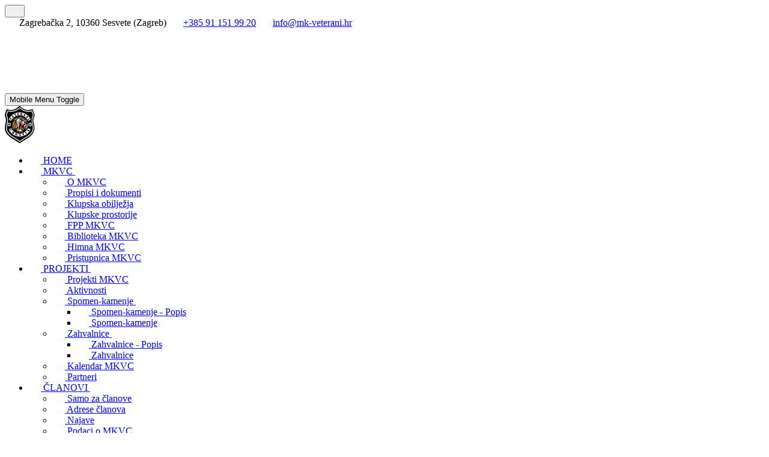

--- FILE ---
content_type: text/html; charset=utf-8
request_url: http://mk-veterani.hr/index.php?option=com_content&view=article&id=982:digni-kriz-kult-ii&catid=311&Itemid=2669
body_size: 17293
content:
<!DOCTYPE html><html lang="hr-hr" dir="ltr" data-bs-theme="light"><head><meta http-equiv="X-UA-Compatible" content="IE=edge" /><meta name="viewport" content="width=device-width, initial-scale=1" /><meta name="HandheldFriendly" content="true" /><meta name="mobile-web-app-capable" content="YES" /><meta charset="utf-8"><meta name="rights" content="veterani, moto klub, branitelji, party, susret, domovinski rat spomen-kamen, motor, hrvatska, croatia"><meta name="author" content="Knezović Bruno - Kult II"><meta name="description" content="Službena web stranica Moto kluba Veterani - Croatia."><meta name="generator" content="Joomla! - Open Source Content Management - Version 5.4.1"><title>Digni križ (Kult II)</title><link href="/favicon.ico" rel="icon" type="image/vnd.microsoft.icon"><link href="/images/favicon.ico?f62697" rel="shortcut icon" type="image/vnd.microsoft.icon" sizes="any"><link href="https://use.fontawesome.com/releases/v7.0.0/css/all.css?f62697" rel="stylesheet"><link href="/media/uikit4/css/uikit.css?f62697" rel="stylesheet" defer="defer"> <script async src="https://www.googletagmanager.com/gtag/js?id=f08c47fec0942fa0"></script> <script>window.dataLayer=window.dataLayer||[];function gtag(){dataLayer.push(arguments)}
gtag('js',new Date());gtag('config','f08c47fec0942fa0',{})</script><script type="application/json" class="joomla-script-options new">{"system.paths":{"root":"","rootFull":"http:\/\/mk-veterani.hr\/","base":"","baseFull":"http:\/\/mk-veterani.hr\/"},"csrf.token":"ad7dc5eeb93caa77a70a0359e6683d6e","system.keepalive":{"interval":840000,"uri":"\/index.php?option=com_ajax&amp;format=json"}}</script> <script src="/media/system/js/core.min.js?a3d8f8"></script> <script src="/media/vendor/webcomponentsjs/js/webcomponents-bundle.min.js?2.8.0" nomodule defer></script> <script src="/media/vendor/jquery/js/jquery.min.js?3.7.1"></script> <script src="/media/legacy/js/jquery-noconflict.min.js?504da4"></script> <script src="/media/astroid/js/jquery.easing.min.js?f62697"></script> <script src="/media/system/js/joomla-hidden-mail.min.js?80d9c7" type="module"></script> <script src="/media/astroid/js/megamenu.min.js?f62697"></script> <script src="/media/astroid/js/jquery.hoverIntent.min.js?f62697"></script> <script src="/media/astroid/js/offcanvas.min.js?f62697"></script> <script src="/media/astroid/js/mobilemenu.min.js?f62697"></script> <script src="/media/astroid/js/lazyload.min.js?f62697"></script> <script src="https://unpkg.com/lenis@1.3.8/dist/lenis.min.js?f62697"></script> <script src="/media/astroid/js/script.min.js?f62697"></script> <script src="/media/system/js/keepalive.min.js?08e025" type="module"></script> <script src="/media/plg_system_jcemediabox/js/jcemediabox.min.js?7d30aa8b30a57b85d658fcd54426884a"></script> <script src="/media/uikit4/js/uikit.min.js?f62697" defer></script> <script src="/media/uikit4/js/uikit-icons.min.js?f62697" defer></script> <script>const initSmoothScrollingGSAP=()=>{const lenis=new Lenis({duration:0.367});lenis.on('scroll',ScrollTrigger.update);gsap.ticker.add((time)=>{lenis.raf(time*1000)});gsap.ticker.lagSmoothing(0)};const initSmoothScrolling=()=>{const lenis=new Lenis({duration:0.367});function raf(time){lenis.raf(time);requestAnimationFrame(raf)}requestAnimationFrame(raf)};if(typeof ScrollTrigger!=='undefined'){initSmoothScrollingGSAP()}else{initSmoothScrolling()}</script> <script>var TEMPLATE_HASH="4fb904c0ded1dd6171093ae74b44a89d",ASTROID_COLOR_MODE="light"</script> <script type="application/ld+json">{"@context":"https://schema.org","@graph":[{"@type":"Organization","@id":"http://mk-veterani.hr/#/schema/Organization/base","name":"Moto klub Veterani - Croatia","url":"http://mk-veterani.hr/"},{"@type":"WebSite","@id":"http://mk-veterani.hr/#/schema/WebSite/base","url":"http://mk-veterani.hr/","name":"Moto klub Veterani - Croatia","publisher":{"@id":"http://mk-veterani.hr/#/schema/Organization/base"}},{"@type":"WebPage","@id":"http://mk-veterani.hr/#/schema/WebPage/base","url":"http://mk-veterani.hr/index.php?option=com_content&amp;view=article&amp;id=982:digni-kriz-kult-ii&amp;catid=311&amp;Itemid=2669","name":"Digni križ (Kult II)","description":"Službena web stranica Moto kluba Veterani - Croatia.","isPartOf":{"@id":"http://mk-veterani.hr/#/schema/WebSite/base"},"about":{"@id":"http://mk-veterani.hr/#/schema/Organization/base"},"inLanguage":"hr-HR"},{"@type":"Article","@id":"http://mk-veterani.hr/#/schema/com_content/article/982","name":"Digni križ (Kult II)","headline":"Digni križ (Kult II)","inLanguage":"hr-HR","articleSection":"Pjesnički kutak","dateCreated":"2015-03-02T21:13:50+00:00","interactionStatistic":{"@type":"InteractionCounter","userInteractionCount":2509},"isPartOf":{"@id":"http://mk-veterani.hr/#/schema/WebPage/base"}}]}</script> <script>jQuery(document).ready(function(){WfMediabox.init({"base":"\/","theme":"standard","width":"","height":"","lightbox":0,"shadowbox":0,"icons":1,"overlay":1,"overlay_opacity":0,"overlay_color":"","transition_speed":500,"close":2,"labels":{"close":"Close","next":"Next","previous":"Previous","cancel":"Cancel","numbers":"{{numbers}}","numbers_count":"{{current}} of {{total}}","download":"Download"},"swipe":!0,"expand_on_click":!0})})</script> <script async src="https://pagead2.googlesyndication.com/pagead/js/adsbygoogle.js?client=ca-pub-2702770500633216"
     crossorigin="anonymous"></script><link rel="stylesheet" href="/cache/astroid/css/3cc9143842c8cd672f21d41510603b30.css?f62697" /></head><body class="site astroid-framework com-content view-article layout-default itemid-2669 astroid-header-horizontal-center pjesme-alias tp-style-21 hr-HR ltr"><div id="astroid-preloader" class="d-flex align-items-center justify-content-center position-fixed top-0 start-0 bottom-0 end-0"><div class="preload_fontawesome spinner"></div></div><button type="button" title="Back to Top" id="astroid-backtotop" class="btn square" ><i class="fas fa-long-arrow-alt-up"></i></button><div class="astroid-container"><div class="astroid-content"><div class="astroid-layout astroid-layout-wide"><div class="astroid-wrapper"><section class="astroid-section" id="z-fs8bhwlsh"><div class="container"><div class="astroid-row row" id="ar-aj20a49jd"><div class="astroid-column col-xxl-8 col-xl-8 col-lg-8 col-md-12" id="ac-cxm6jskss"><div class="astroid-module-position" id="tla-b93papapc"><div class="astroid-contact-info"> <span class="astroid-contact-address"> <i class="fas fa-map-marker-alt"></i>
                           Zagrebačka 2, 10360 Sesvete (Zagreb)      </span> <span class="astroid-contact-mobile"> <i class="fas fa-mobile-alt"></i> <a href="tel:+385 91 151 99 20">+385 91 151 99 20</a> </span> <span class="astroid-contact-email"> <i class="far fa-envelope"></i> <joomla-hidden-mail  is-link="1" is-email="1" first="aW5mbw==" last="bWstdmV0ZXJhbmkuaHI=" text="aW5mb0Btay12ZXRlcmFuaS5ocg==" base="" >Ova e-mail adresa je zaštićena od spambota. Potrebno je omogućiti JavaScript da je vidite.</joomla-hidden-mail> </span> </div></div></div><div class="astroid-column col-xxl-4 col-xl-4 col-lg-4 col-md-12" id="ac-3vaktceuf"><div class="astroid-module-position float-right" id="trsi-nkpg97hdz"><div class="astroid-social-icons row"><div class="col"><a title="Facebook"  aria-label="Facebook" style="color:#39539E" href="https://www.facebook.com/MotoKlubVeteraniCroatia" target="_blank" rel="noopener"><i class="fab fa-facebook-f"></i></a></div><div class="col"><a title="YouTube"  aria-label="YouTube" style="color:#DE0000" href="https://www.youtube.com/watch?v=6L9kWaBun2k&list=PL0uRFFtEBf_3Z83Vpw2oCd7UsHf_UdrGR" target="_blank" rel="noopener"><i class="fab fa-youtube"></i></a></div><div class="col"><a title="Instagram"  aria-label="Instagram" style="color:#467FAA" href="https://www.instagram.com/klek.zg/" target="_blank" rel="noopener"><i class="fab fa-instagram"></i></a></div><div class="col"><a title="Telegram"  aria-label="Telegram" style="color:#004056" href="https://t.me/https://t.me/+CcPYIiL678nUVAJp" target="_blank" rel="noopener"><i class="fab fa-telegram-plane"></i></a></div><div class="col"><a title="X Twitter"  aria-label="X Twitter" style="color:#3DA9F6" href="https://twitter.com/MKVeteraniCroat" target="_blank" rel="noopener"><i class="fa-brands fa-x-twitter"></i></a></div><div class="col"><a title="Facebook"  aria-label="Facebook" style="color:#39539E" href="https://www.facebook.com/MotoKlubVeteraniCroatia/photos_albums" target="_blank" rel="noopener"><i class="fab fa-facebook-f"></i></a></div></div></div></div></div></div></section><section class="astroid-section astroid-header-section hideonlg hideonxl hideonxxl" id="hmmd-o98w1saft"><div class="container"><div class="astroid-row row" id="ar-w22noas4x"><div class="astroid-column col-xxl-12 col-xl-12 col-lg-12 col-md-12" id="ac-7wn8068dt"><div class="astroid-module-position" id="h-5u3329wma"> <header id="astroid-header" class="astroid-header astroid-horizontal-header astroid-horizontal-center-header" data-megamenu data-megamenu-class=".has-megamenu" data-megamenu-content-class=".megamenu-container" data-dropdown-arrow="true" data-header-offset="true" data-transition-speed="300" data-megamenu-animation="fade" data-easing="linear" data-astroid-trigger="hover" data-megamenu-submenu-class=".nav-submenu,.nav-submenu-static"><div class="d-flex flex-row justify-content-between"><div class="d-flex d-lg-none justify-content-start"><div class="header-mobilemenu-trigger burger-menu-button align-self-center" data-offcanvas="#astroid-mobilemenu" data-effect="mobilemenu-slide"><button aria-label="Mobile Menu Toggle" class="button" type="button"><span class="box"><span class="inner"><span class="visually-hidden">Mobile Menu Toggle</span></span></span></button></div></div><div class="header-left-section as-gutter-x-xl@lg d-flex justify-content-start"><div class="logo-wrapper astroid-logo"> <a target="_self" class="astroid-logo astroid-logo-image d-flex align-items-center mr-0 mr-lg-4" href="#"> <img src="http://mk-veterani.hr/images/stories/logo/mkvc/logo_mkvc_50.png" alt="Moto klub Veterani - Croatia" class="astroid-logo-default" /> </a> </div></div><div class="min-w-30 d-lg-none"></div><div class="header-center-section d-none d-lg-flex justify-content-center flex-lg-grow-1"><nav class=" align-self-center d-none d-lg-block" aria-label="horizontal menu"><ul class="nav astroid-nav d-none d-lg-flex"><li data-position="right" class="nav-item nav-item-id-435 nav-item-level-1 nav-item-default"> <a href="/index.php?option=com_content&amp;view=article&amp;id=2378&amp;Itemid=435" title="Start here" class="as-menu-item nav-link-item-id-435 nav-link item-link-component item-level-1" data-drop-action="hover"> <span class="nav-title"> <i class="fas fa-house-chimney-user"></i> <span class="nav-title-text">HOME</span> </span> </a> </li><li data-position="right" class="nav-item nav-item-id-1129 nav-item-level-1 nav-item-deeper nav-item-parent has-megamenu nav-item-dropdown"> <a href="#" title="MKVC" class="as-menu-item jsn-icon-selection nav-link-item-id-1129 nav-link megamenu-item-link item-link-url item-level-1" data-drop-action="hover"> <span class="nav-title"> <i class="fas fa-motorcycle"></i> <span class="nav-title-text">MKVC</span> <i class="fas fa-chevron-down nav-item-caret"></i> </span> </a> <div class="megamenu-container nav-submenu-container nav-item-level-1"><ul class="nav-submenu" style="width:250px"><li data-position="right" class="nav-item-submenu nav-item-id-1136 nav-item-level-2"> <a href="/index.php?option=com_content&amp;view=article&amp;id=838&amp;Itemid=1136" title="O MKVC" class="as-menu-item jsn-icon-info nav-link-item-id-1136 item-link-component item-level-2" data-drop-action="hover"> <span class="nav-title"> <i class="fas fa-motorcycle"></i> <span class="nav-title-text">O MKVC</span> </span> </a> </li><li data-position="right" class="nav-item-submenu nav-item-id-1150 nav-item-level-2"> <a href="/index.php?option=com_content&amp;view=article&amp;id=542&amp;Itemid=1150" title="Propisi i dokumenti" class="as-menu-item jsn-icon-download nav-link-item-id-1150 item-link-component item-level-2" data-drop-action="hover"> <span class="nav-title"> <i class="fas fa-book-journal-whills"></i> <span class="nav-title-text">Propisi i dokumenti</span> </span> </a> </li><li data-position="right" class="nav-item-submenu nav-item-id-1139 nav-item-level-2"> <a href="/index.php?option=com_content&amp;view=article&amp;id=178&amp;Itemid=1139" title="Klupska obilježja" class="as-menu-item jsn-icon-info nav-link-item-id-1139 item-link-component item-level-2" data-drop-action="hover"> <span class="nav-title"> <i class="fas fa-chalkboard-user"></i> <span class="nav-title-text">Klupska obilježja</span> </span> </a> </li><li data-position="right" class="nav-item-submenu nav-item-id-3269 nav-item-level-2"> <a href="/index.php?option=com_content&amp;view=article&amp;id=2525&amp;Itemid=3269" title="Klupske prostorije " class="as-menu-item nav-link-item-id-3269 item-link-component item-level-2" data-drop-action="hover"> <span class="nav-title"> <i class="fas fa-house-laptop"></i> <span class="nav-title-text">Klupske prostorije </span> </span> </a> </li><li data-position="right" class="nav-item-submenu nav-item-id-2098 nav-item-level-2"> <a href="/index.php?option=com_content&amp;view=article&amp;id=1465&amp;Itemid=2098" title="FPP MKVC" class="as-menu-item jsn-icon-download nav-link-item-id-2098 item-link-component item-level-2" data-drop-action="hover"> <span class="nav-title"> <i class="fas fa-book-bible"></i> <span class="nav-title-text">FPP MKVC</span> </span> </a> </li><li data-position="right" class="nav-item-submenu nav-item-id-1147 nav-item-level-2"> <a href="/index.php?option=com_content&amp;view=category&amp;id=272&amp;Itemid=1147" title="Biblioteka MKVC" class="as-menu-item jsn-icon-download nav-link-item-id-1147 item-link-component item-level-2" data-drop-action="hover"> <span class="nav-title"> <i class="fas fa-book"></i> <span class="nav-title-text">Biblioteka MKVC</span> </span> </a> </li><li data-position="right" class="nav-item-submenu nav-item-id-1896 nav-item-level-2"> <a href="/index.php?option=com_content&amp;view=article&amp;id=1333&amp;Itemid=1896" title="Himna MKVC" class="as-menu-item jsn-icon-settings nav-link-item-id-1896 item-link-component item-level-2" data-drop-action="hover"> <span class="nav-title"> <i class="fab fa-itunes-note"></i> <span class="nav-title-text">Himna MKVC</span> </span> </a> </li><li data-position="right" class="nav-item-submenu nav-item-id-3147 nav-item-level-2"> <a href="/index.php?option=com_rsform&amp;view=rsform&amp;formId=7&amp;Itemid=3147" title="Pristupnica MKVC" class="as-menu-item nav-link-item-id-3147 item-link-component item-level-2" data-drop-action="hover"> <span class="nav-title"> <i class="fas fa-pen-clip"></i> <span class="nav-title-text">Pristupnica MKVC</span> </span> </a> </li></ul></div></li><li data-position="left" class="nav-item nav-item-id-3297 nav-item-level-1 nav-item-deeper nav-item-parent has-megamenu nav-item-dropdown"> <a href="#" title="PROJEKTI" class="as-menu-item nav-link-item-id-3297 nav-link megamenu-item-link item-link-url item-level-1" data-drop-action="hover"> <span class="nav-title"> <i class="fab fa-r-project"></i> <span class="nav-title-text">PROJEKTI</span> <i class="fas fa-chevron-down nav-item-caret"></i> </span> </a> <div class="megamenu-container nav-submenu-container nav-item-level-1"><ul class="nav-submenu" style="width:250px"><li data-position="right" class="nav-item-submenu nav-item-id-1137 nav-item-level-2"> <a href="/index.php?option=com_content&amp;view=article&amp;id=458&amp;Itemid=1137" title="Projekti MKVC" class="as-menu-item nav-link-item-id-1137 item-link-component item-level-2" data-drop-action="hover"> <span class="nav-title"> <i class="fab fa-r-project"></i> <span class="nav-title-text">Projekti MKVC</span> </span> </a> </li><li data-position="right" class="nav-item-submenu nav-item-id-1370 nav-item-level-2"> <a href="/index.php?option=com_content&amp;view=category&amp;id=231&amp;Itemid=1370" title="Aktivnosti" class="as-menu-item nav-link-item-id-1370 item-link-component item-level-2" data-drop-action="hover"> <span class="nav-title"> <i class="fas fa-folder-tree"></i> <span class="nav-title-text">Aktivnosti</span> </span> </a> </li><li data-position="left" class="nav-item-submenu nav-item-id-3366 nav-item-level-2 nav-item-deeper nav-item-parent nav-item-dropdown"> <a href="/index.php?option=com_content&amp;view=article&amp;id=2970&amp;Itemid=3366" title="Spomen-kamenje" class="as-menu-item nav-link-item-id-3366 megamenu-item-link item-link-component item-level-2" data-drop-action="hover"> <span class="nav-title"> <i class="fas fa-file-image"></i> <span class="nav-title-text">Spomen-kamenje</span> <i class="fas fa-chevron-right nav-item-caret"></i> </span> </a> <ul class="nav-submenu" style="width:250px"><li data-position="left" class="nav-item-submenu nav-item-id-3365 nav-item-level-3"> <a href="/index.php?option=com_content&amp;view=category&amp;id=339&amp;Itemid=3365" title="Spomen-kamenje - Popis" class="as-menu-item nav-link-item-id-3365 item-link-component item-level-3" data-drop-action="hover"> <span class="nav-title"> <i class="fas fa-list"></i> <span class="nav-title-text">Spomen-kamenje - Popis</span> </span> </a> </li><li data-position="left" class="nav-item-submenu nav-item-id-3363 nav-item-level-3"> <a href="/index.php?option=com_content&amp;view=category&amp;layout=blog&amp;id=339&amp;Itemid=3363" title="Spomen-kamenje" class="as-menu-item nav-link-item-id-3363 item-link-component item-level-3" data-drop-action="hover"> <span class="nav-title"> <i class="fas fa-file-image"></i> <span class="nav-title-text">Spomen-kamenje</span> </span> </a> </li></ul></li><li data-position="left" class="nav-item-submenu nav-item-id-3035 nav-item-level-2 nav-item-deeper nav-item-parent nav-item-dropdown"> <a href="/index.php?option=com_content&amp;view=article&amp;id=2973&amp;Itemid=3035" title="Zahvalnice" class="as-menu-item jsn-icon-settings nav-link-item-id-3035 megamenu-item-link item-link-component item-level-2" data-drop-action="hover"> <span class="nav-title"> <i class="far fa-file-image"></i> <span class="nav-title-text">Zahvalnice</span> <i class="fas fa-chevron-right nav-item-caret"></i> </span> </a> <ul class="nav-submenu" style="width:250px"><li data-position="right" class="nav-item-submenu nav-item-id-1144 nav-item-level-3"> <a href="/index.php?option=com_content&amp;view=category&amp;id=250&amp;Itemid=1144" title="Zahvalnice - Popis" class="as-menu-item jsn-icon-selection nav-link-item-id-1144 item-link-component item-level-3" data-drop-action="hover"> <span class="nav-title"> <i class="fas fa-list"></i> <span class="nav-title-text">Zahvalnice - Popis</span> </span> </a> </li><li data-position="right" class="nav-item-submenu nav-item-id-3186 nav-item-level-3"> <a href="/index.php?option=com_content&amp;view=category&amp;layout=blog&amp;id=250&amp;Itemid=3186" title="Zahvalnice" class="as-menu-item nav-link-item-id-3186 item-link-component item-level-3" data-drop-action="hover"> <span class="nav-title"> <i class="far fa-file-image"></i> <span class="nav-title-text">Zahvalnice</span> </span> </a> </li></ul></li><li data-position="right" class="nav-item-submenu nav-item-id-2916 nav-item-level-2"> <a href="/index.php?option=com_content&amp;view=article&amp;id=1681&amp;Itemid=2916" title="Kalendar MKVC " class="as-menu-item jsn-icon-info nav-link-item-id-2916 item-link-component item-level-2" data-drop-action="hover"> <span class="nav-title"> <i class="far fa-calendar-days"></i> <span class="nav-title-text">Kalendar MKVC </span> </span> </a> </li><li data-position="left" class="nav-item-submenu nav-item-id-3303 nav-item-level-2"> <a href="/index.php?option=com_content&amp;view=category&amp;id=315&amp;Itemid=3303" title="Partneri" class="as-menu-item nav-link-item-id-3303 item-link-component item-level-2" data-drop-action="hover"> <span class="nav-title"> <i class="fas fa-square-parking"></i> <span class="nav-title-text">Partneri</span> </span> </a> </li></ul></div></li><li data-position="left" class="nav-item nav-item-id-3336 nav-item-level-1 nav-item-deeper nav-item-parent has-megamenu nav-item-dropdown"> <a href="#" title="ČLANOVI" class="as-menu-item nav-link-item-id-3336 nav-link megamenu-item-link item-link-url item-level-1" data-drop-action="hover"> <span class="nav-title"> <i class="fas fa-people-group"></i> <span class="nav-title-text">ČLANOVI</span> <i class="fas fa-chevron-down nav-item-caret"></i> </span> </a> <div class="megamenu-container nav-submenu-container nav-item-level-1"><ul class="nav-submenu" style="width:250px"><li data-position="left" class="nav-item-submenu nav-item-id-3342 nav-item-level-2"> <a href="/index.php?option=com_content&amp;view=category&amp;id=338&amp;Itemid=3342" title="Samo za članove" class="as-menu-item nav-link-item-id-3342 item-link-component item-level-2" data-drop-action="hover"> <span class="nav-title"> <i class="fas fa-house-lock"></i> <span class="nav-title-text">Samo za članove</span> </span> </a> </li><li data-position="left" class="nav-item-submenu nav-item-id-3373 nav-item-level-2"> <a href="/index.php?option=com_content&amp;view=article&amp;id=2975&amp;Itemid=3373" title="Adrese članova" class="as-menu-item nav-link-item-id-3373 item-link-component item-level-2" data-drop-action="hover"> <span class="nav-title"> <i class="fas fa-user-lock"></i> <span class="nav-title-text">Adrese članova</span> </span> </a> </li><li data-position="right" class="nav-item-submenu nav-item-id-1163 nav-item-level-2"> <a href="/index.php?option=com_content&amp;view=category&amp;id=274&amp;Itemid=1163" title="Najave" class="as-menu-item jsn-icon-article nav-link-item-id-1163 item-link-component item-level-2" data-drop-action="hover"> <span class="nav-title"> <i class="fas fa-file-circle-plus"></i> <span class="nav-title-text">Najave</span> </span> </a> </li><li data-position="right" class="nav-item-submenu nav-item-id-3150 nav-item-level-2"> <a href="/index.php?option=com_content&amp;view=article&amp;id=2383&amp;Itemid=3150" title="Podaci o MKVC " class="as-menu-item nav-link-item-id-3150 item-link-component item-level-2" data-drop-action="hover"> <span class="nav-title"> <i class="fas fa-database"></i> <span class="nav-title-text">Podaci o MKVC </span> </span> </a> </li><li data-position="right" class="nav-item-submenu nav-item-id-1170 nav-item-level-2"> <a href="/index.php?option=com_content&amp;view=category&amp;layout=blog&amp;id=290&amp;Itemid=1170" title="FAQ - Česta pitanja" class="as-menu-item jsn-icon-selection nav-link-item-id-1170 item-link-component item-level-2" data-drop-action="hover"> <span class="nav-title"> <i class="fas fa-desktop"></i> <span class="nav-title-text">FAQ - Česta pitanja</span> </span> </a> </li><li data-position="right" class="nav-item-submenu nav-item-id-3063 nav-item-level-2"> <a href="/index.php?option=com_content&amp;view=article&amp;id=2291&amp;Itemid=3063" title="Upload fotografija" class="as-menu-item jsn-icon-download nav-link-item-id-3063 item-link-component item-level-2" data-drop-action="hover"> <span class="nav-title"> <i class="fas fa-upload"></i> <span class="nav-title-text">Upload fotografija</span> </span> </a> </li></ul></div></li><li data-position="left" class="nav-item nav-item-id-3304 nav-item-level-1 nav-item-deeper nav-item-parent has-megamenu nav-item-dropdown"> <a href="#" title="PODRUŽNICE" class="as-menu-item nav-link-item-id-3304 nav-link megamenu-item-link item-link-url item-level-1" data-drop-action="hover"> <span class="nav-title"> <i class="fas fa-chalkboard-user"></i> <span class="nav-title-text">PODRUŽNICE</span> <i class="fas fa-chevron-down nav-item-caret"></i> </span> </a> <div class="megamenu-container nav-submenu-container nav-item-level-1"><ul class="nav-submenu" style="width:250px"><li data-position="center" class="nav-item-submenu nav-item-id-3305 nav-item-level-2"> <a href="/index.php?option=com_content&amp;view=article&amp;id=557&amp;Itemid=3305" title="Podružnica - Središnja Hrvatska MKVC" class="as-menu-item nav-link-item-id-3305 item-link-component item-level-2" data-drop-action="hover"> <span class="nav-title"> <i class="fas fa-1"></i> <span class="nav-title-text">Podružnica - Središnja Hrvatska MKVC</span> </span> </a> </li><li data-position="left" class="nav-item-submenu nav-item-id-3306 nav-item-level-2"> <a href="/index.php?option=com_content&amp;view=article&amp;id=558&amp;Itemid=3306" title="Podružnica - Sjeverna Hrvatska MKVC" class="as-menu-item nav-link-item-id-3306 item-link-component item-level-2" data-drop-action="hover"> <span class="nav-title"> <i class="fas fa-2"></i> <span class="nav-title-text">Podružnica - Sjeverna Hrvatska MKVC</span> </span> </a> </li><li data-position="left" class="nav-item-submenu nav-item-id-3307 nav-item-level-2"> <a href="/index.php?option=com_content&amp;view=article&amp;id=559&amp;Itemid=3307" title="Podružnica - Zapadna Hrvatska MKVC" class="as-menu-item nav-link-item-id-3307 item-link-component item-level-2" data-drop-action="hover"> <span class="nav-title"> <i class="fas fa-3"></i> <span class="nav-title-text">Podružnica - Zapadna Hrvatska MKVC</span> </span> </a> </li><li data-position="left" class="nav-item-submenu nav-item-id-3308 nav-item-level-2"> <a href="/index.php?option=com_content&amp;view=article&amp;id=560&amp;Itemid=3308" title="Podružnica - Južna Hrvatska MKVC" class="as-menu-item nav-link-item-id-3308 item-link-component item-level-2" data-drop-action="hover"> <span class="nav-title"> <i class="fas fa-4"></i> <span class="nav-title-text">Podružnica - Južna Hrvatska MKVC</span> </span> </a> </li><li data-position="left" class="nav-item-submenu nav-item-id-3309 nav-item-level-2"> <a href="/index.php?option=com_content&amp;view=article&amp;id=561&amp;Itemid=3309" title="Podružnica - Istočna Hrvatska MKVC" class="as-menu-item nav-link-item-id-3309 item-link-component item-level-2" data-drop-action="hover"> <span class="nav-title"> <i class="fas fa-5"></i> <span class="nav-title-text">Podružnica - Istočna Hrvatska MKVC</span> </span> </a> </li><li data-position="left" class="nav-item-submenu nav-item-id-3311 nav-item-level-2"> <a href="/index.php?option=com_content&amp;view=article&amp;id=563&amp;Itemid=3311" title="Podružnica - Posavina MKVC (BiH)" class="as-menu-item nav-link-item-id-3311 item-link-component item-level-2" data-drop-action="hover"> <span class="nav-title"> <i class="fas fa-7"></i> <span class="nav-title-text">Podružnica - Posavina MKVC (BiH)</span> </span> </a> </li><li data-position="left" class="nav-item-submenu nav-item-id-3312 nav-item-level-2"> <a href="/index.php?option=com_content&amp;view=article&amp;id=2166&amp;Itemid=3312" title="Podružnica - Središnja Bosna MKVC (BiH)" class="as-menu-item nav-link-item-id-3312 item-link-component item-level-2" data-drop-action="hover"> <span class="nav-title"> <i class="fas fa-8"></i> <span class="nav-title-text">Podružnica - Središnja Bosna MKVC (BiH)</span> </span> </a> </li></ul></div></li><li data-position="right" class="nav-item nav-item-id-1130 nav-item-level-1 nav-item-active nav-item-deeper nav-item-parent has-megamenu nav-item-dropdown"> <a href="#" title="OSTALO" class="as-menu-item jsn-icon-article nav-link-item-id-1130 nav-link active megamenu-item-link item-link-url item-level-1" data-drop-action="hover"> <span class="nav-title"> <i class="fas fa-database"></i> <span class="nav-title-text">OSTALO</span> <i class="fas fa-chevron-down nav-item-caret"></i> </span> </a> <div class="megamenu-container nav-submenu-container nav-item-level-1"><ul class="nav-submenu" style="width:250px"><li data-position="right" class="nav-item-submenu nav-item-id-2669 nav-item-level-2 nav-item-current nav-item-active"> <a href="/index.php?option=com_content&amp;view=category&amp;id=311&amp;Itemid=2669" title="Pjesnički kutak" class="as-menu-item jsn-icon-comment nav-link-item-id-2669 active item-link-component item-level-2" data-drop-action="hover"> <span class="nav-title"> <i class="far fa-file-lines"></i> <span class="nav-title-text">Pjesnički kutak</span> </span> </a> </li><li data-position="left" class="nav-item-submenu nav-item-id-3314 nav-item-level-2"> <a href="/index.php?option=com_content&amp;view=category&amp;id=302&amp;Itemid=3314" title="Moto izreke" class="as-menu-item nav-link-item-id-3314 item-link-component item-level-2" data-drop-action="hover"> <span class="nav-title"> <i class="fas fa-book-bookmark"></i> <span class="nav-title-text">Moto izreke</span> </span> </a> </li><li data-position="left" class="nav-item-submenu nav-item-id-3313 nav-item-level-2"> <a href="/index.php?option=com_content&amp;view=category&amp;id=306&amp;Itemid=3313" title="Potovanja" class="as-menu-item nav-link-item-id-3313 item-link-component item-level-2" data-drop-action="hover"> <span class="nav-title"> <i class="fas fa-road"></i> <span class="nav-title-text">Potovanja</span> </span> </a> </li><li data-position="right" class="nav-item-submenu nav-item-id-1565 nav-item-level-2"> <a href="/index.php?option=com_content&amp;view=article&amp;id=606&amp;Itemid=1565" title="Web trgovina" class="as-menu-item jsn-icon-settings nav-link-item-id-1565 item-link-component item-level-2" data-drop-action="hover"> <span class="nav-title"> <i class="fas fa-cart-shopping"></i> <span class="nav-title-text">Web trgovina</span> </span> </a> </li><li data-position="right" class="nav-item-submenu nav-item-id-1912 nav-item-level-2"> <a href="/index.php?option=com_search&amp;view=search&amp;Itemid=1912" title="Traži" class="as-menu-item nav-link-item-id-1912 item-link-component item-level-2" data-drop-action="hover"> <span class="nav-title"> <i class="fas fa-magnifying-glass"></i> <span class="nav-title-text">Traži</span> </span> </a> </li></ul></div></li><li data-position="left" class="nav-item nav-item-id-3286 nav-item-level-1"> <a href="/index.php?option=com_tags&amp;view=tag&amp;id[0]=5&amp;types[0]=5&amp;Itemid=3286" title="R.I.P." class="as-menu-item nav-link-item-id-3286 nav-link item-link-component item-level-1" data-drop-action="hover"> <span class="nav-title"> <i class="fas fa-prescription-bottle-medical"></i> <span class="nav-title-text">R.I.P.</span> </span> </a> </li><li data-position="left" class="nav-item nav-item-id-1372 nav-item-level-1 nav-item-deeper nav-item-parent has-megamenu nav-item-dropdown"> <a href="#" title="KONTAKT" class="as-menu-item jsn-icon-info nav-link-item-id-1372 nav-link megamenu-item-link item-link-url item-level-1" data-drop-action="hover"> <span class="nav-title"> <i class="far fa-address-card"></i> <span class="nav-title-text">KONTAKT</span> <i class="fas fa-chevron-down nav-item-caret"></i> </span> </a> <div class="megamenu-container nav-submenu-container nav-item-level-1"><ul class="nav-submenu" style="width:250px"><li data-position="right" class="nav-item-submenu nav-item-id-1133 nav-item-level-2"> <a href="/index.php?option=com_content&amp;view=article&amp;id=87&amp;Itemid=1133" title="Kontakt MKVC" class="as-menu-item jsn-icon-info nav-link-item-id-1133 item-link-component item-level-2" data-drop-action="hover"> <span class="nav-title"> <i class="far fa-address-book"></i> <span class="nav-title-text">Kontakt MKVC</span> </span> </a> </li><li data-position="right" class="nav-item-submenu nav-item-id-1371 nav-item-level-2"> <a href="/index.php?option=com_comprofiler&amp;view=userslist&amp;listid=6&amp;searchmode=0&amp;Itemid=1371" title="IO MKVC" class="as-menu-item jsn-icon-user nav-link-item-id-1371 item-link-component item-level-2" data-drop-action="hover"> <span class="nav-title"> <i class="far fa-circle-user"></i> <span class="nav-title-text">IO MKVC</span> </span> </a> </li><li data-position="left" class="nav-item-submenu nav-item-id-2150 nav-item-level-2"> <a href="/index.php?option=com_comprofiler&amp;view=userslist&amp;listid=10&amp;searchmode=0&amp;Itemid=2150" title="NO MKVC" class="as-menu-item jsn-icon-user nav-link-item-id-2150 item-link-component item-level-2" data-drop-action="hover"> <span class="nav-title"> <i class="far fa-circle-user"></i> <span class="nav-title-text">NO MKVC</span> </span> </a> </li><li data-position="left" class="nav-item-submenu nav-item-id-2149 nav-item-level-2"> <a href="/index.php?option=com_comprofiler&amp;view=userslist&amp;listid=9&amp;searchmode=0&amp;Itemid=2149" title="SČ MKVC" class="as-menu-item jsn-icon-user nav-link-item-id-2149 item-link-component item-level-2" data-drop-action="hover"> <span class="nav-title"> <i class="far fa-circle-user"></i> <span class="nav-title-text">SČ MKVC</span> </span> </a> </li><li data-position="right" class="nav-item-submenu nav-item-id-1346 nav-item-level-2"> <a href="/index.php?option=com_comprofiler&amp;view=userslist&amp;listid=12&amp;searchmode=0&amp;Itemid=1346" title="Članovi (abecedno)" class="as-menu-item jsn-icon-user nav-link-item-id-1346 item-link-component item-level-2" data-drop-action="hover"> <span class="nav-title"> <i class="far fa-circle-user"></i> <span class="nav-title-text">Članovi (abecedno)</span> </span> </a> </li><li data-position="right" class="nav-item-submenu nav-item-id-1430 nav-item-level-2"> <a href="/index.php?option=com_comprofiler&amp;view=userslist&amp;listid=14&amp;searchmode=2&amp;Itemid=1430" title="Članovi po podružnicama	" class="as-menu-item jsn-icon-user nav-link-item-id-1430 item-link-component item-level-2" data-drop-action="hover"> <span class="nav-title"> <i class="far fa-circle-user"></i> <span class="nav-title-text">Članovi po podružnicama	</span> </span> </a> </li></ul></div></li></ul></nav></div><div class="header-right-section as-gutter-x-xl@lg d-lg-flex d-none justify-content-end"><div class="header-right-block d-none d-lg-block align-self-center"><div class="header-block-item d-flex justify-content-end align-items-center"></div></div></div></div></header> <header id="astroid-sticky-header" class="astroid-header astroid-header-sticky header-sticky-desktop header-sticky-mobile header-sticky-tablet d-none" data-megamenu data-megamenu-class=".has-megamenu" data-megamenu-content-class=".megamenu-container" data-dropdown-arrow="true" data-header-offset="true" data-transition-speed="300" data-megamenu-animation="fade" data-easing="linear" data-astroid-trigger="hover" data-megamenu-submenu-class=".nav-submenu"><div class="container d-flex flex-row justify-content-between"><div class="d-flex d-lg-none justify-content-start"><div class="header-mobilemenu-trigger burger-menu-button align-self-center" data-offcanvas="#astroid-mobilemenu" data-effect="mobilemenu-slide"><button aria-label="Mobile Menu Toggle" class="button" type="button"><span class="box"><span class="inner"><span class="visually-hidden">Mobile Menu Toggle</span></span></span></button></div></div><div class="header-left-section d-flex justify-content-start flex-lg-grow-1"><div class="logo-wrapper astroid-logo"> <a target="_self" class="astroid-logo astroid-logo-image d-flex align-items-center mr-0 mr-lg-4" href="#"> <img src="http://mk-veterani.hr/images/stories/logo/mkvc/logo_mkvc_100.png" alt="Moto klub Veterani - Croatia" class="astroid-logo-sticky" /> </a> </div><nav class=" astroid-nav-wraper align-self-center px-3 d-none d-lg-block mr-auto" aria-label="sticky menu"><ul class="nav astroid-nav d-none d-lg-flex"><li data-position="right" class="nav-item nav-item-id-435 nav-item-level-1 nav-item-default"> <a href="/index.php?option=com_content&amp;view=article&amp;id=2378&amp;Itemid=435" title="Start here" class="as-menu-item nav-link-item-id-435 nav-link item-link-component item-level-1" data-drop-action="hover"> <span class="nav-title"> <i class="fas fa-house-chimney-user"></i> <span class="nav-title-text">HOME</span> </span> </a> </li><li data-position="right" class="nav-item nav-item-id-1129 nav-item-level-1 nav-item-deeper nav-item-parent has-megamenu nav-item-dropdown"> <a href="#" title="MKVC" class="as-menu-item jsn-icon-selection nav-link-item-id-1129 nav-link megamenu-item-link item-link-url item-level-1" data-drop-action="hover"> <span class="nav-title"> <i class="fas fa-motorcycle"></i> <span class="nav-title-text">MKVC</span> <i class="fas fa-chevron-down nav-item-caret"></i> </span> </a> <div class="megamenu-container nav-submenu-container nav-item-level-1"><ul class="nav-submenu" style="width:250px"><li data-position="right" class="nav-item-submenu nav-item-id-1136 nav-item-level-2"> <a href="/index.php?option=com_content&amp;view=article&amp;id=838&amp;Itemid=1136" title="O MKVC" class="as-menu-item jsn-icon-info nav-link-item-id-1136 item-link-component item-level-2" data-drop-action="hover"> <span class="nav-title"> <i class="fas fa-motorcycle"></i> <span class="nav-title-text">O MKVC</span> </span> </a> </li><li data-position="right" class="nav-item-submenu nav-item-id-1150 nav-item-level-2"> <a href="/index.php?option=com_content&amp;view=article&amp;id=542&amp;Itemid=1150" title="Propisi i dokumenti" class="as-menu-item jsn-icon-download nav-link-item-id-1150 item-link-component item-level-2" data-drop-action="hover"> <span class="nav-title"> <i class="fas fa-book-journal-whills"></i> <span class="nav-title-text">Propisi i dokumenti</span> </span> </a> </li><li data-position="right" class="nav-item-submenu nav-item-id-1139 nav-item-level-2"> <a href="/index.php?option=com_content&amp;view=article&amp;id=178&amp;Itemid=1139" title="Klupska obilježja" class="as-menu-item jsn-icon-info nav-link-item-id-1139 item-link-component item-level-2" data-drop-action="hover"> <span class="nav-title"> <i class="fas fa-chalkboard-user"></i> <span class="nav-title-text">Klupska obilježja</span> </span> </a> </li><li data-position="right" class="nav-item-submenu nav-item-id-3269 nav-item-level-2"> <a href="/index.php?option=com_content&amp;view=article&amp;id=2525&amp;Itemid=3269" title="Klupske prostorije " class="as-menu-item nav-link-item-id-3269 item-link-component item-level-2" data-drop-action="hover"> <span class="nav-title"> <i class="fas fa-house-laptop"></i> <span class="nav-title-text">Klupske prostorije </span> </span> </a> </li><li data-position="right" class="nav-item-submenu nav-item-id-2098 nav-item-level-2"> <a href="/index.php?option=com_content&amp;view=article&amp;id=1465&amp;Itemid=2098" title="FPP MKVC" class="as-menu-item jsn-icon-download nav-link-item-id-2098 item-link-component item-level-2" data-drop-action="hover"> <span class="nav-title"> <i class="fas fa-book-bible"></i> <span class="nav-title-text">FPP MKVC</span> </span> </a> </li><li data-position="right" class="nav-item-submenu nav-item-id-1147 nav-item-level-2"> <a href="/index.php?option=com_content&amp;view=category&amp;id=272&amp;Itemid=1147" title="Biblioteka MKVC" class="as-menu-item jsn-icon-download nav-link-item-id-1147 item-link-component item-level-2" data-drop-action="hover"> <span class="nav-title"> <i class="fas fa-book"></i> <span class="nav-title-text">Biblioteka MKVC</span> </span> </a> </li><li data-position="right" class="nav-item-submenu nav-item-id-1896 nav-item-level-2"> <a href="/index.php?option=com_content&amp;view=article&amp;id=1333&amp;Itemid=1896" title="Himna MKVC" class="as-menu-item jsn-icon-settings nav-link-item-id-1896 item-link-component item-level-2" data-drop-action="hover"> <span class="nav-title"> <i class="fab fa-itunes-note"></i> <span class="nav-title-text">Himna MKVC</span> </span> </a> </li><li data-position="right" class="nav-item-submenu nav-item-id-3147 nav-item-level-2"> <a href="/index.php?option=com_rsform&amp;view=rsform&amp;formId=7&amp;Itemid=3147" title="Pristupnica MKVC" class="as-menu-item nav-link-item-id-3147 item-link-component item-level-2" data-drop-action="hover"> <span class="nav-title"> <i class="fas fa-pen-clip"></i> <span class="nav-title-text">Pristupnica MKVC</span> </span> </a> </li></ul></div></li><li data-position="left" class="nav-item nav-item-id-3297 nav-item-level-1 nav-item-deeper nav-item-parent has-megamenu nav-item-dropdown"> <a href="#" title="PROJEKTI" class="as-menu-item nav-link-item-id-3297 nav-link megamenu-item-link item-link-url item-level-1" data-drop-action="hover"> <span class="nav-title"> <i class="fab fa-r-project"></i> <span class="nav-title-text">PROJEKTI</span> <i class="fas fa-chevron-down nav-item-caret"></i> </span> </a> <div class="megamenu-container nav-submenu-container nav-item-level-1"><ul class="nav-submenu" style="width:250px"><li data-position="right" class="nav-item-submenu nav-item-id-1137 nav-item-level-2"> <a href="/index.php?option=com_content&amp;view=article&amp;id=458&amp;Itemid=1137" title="Projekti MKVC" class="as-menu-item nav-link-item-id-1137 item-link-component item-level-2" data-drop-action="hover"> <span class="nav-title"> <i class="fab fa-r-project"></i> <span class="nav-title-text">Projekti MKVC</span> </span> </a> </li><li data-position="right" class="nav-item-submenu nav-item-id-1370 nav-item-level-2"> <a href="/index.php?option=com_content&amp;view=category&amp;id=231&amp;Itemid=1370" title="Aktivnosti" class="as-menu-item nav-link-item-id-1370 item-link-component item-level-2" data-drop-action="hover"> <span class="nav-title"> <i class="fas fa-folder-tree"></i> <span class="nav-title-text">Aktivnosti</span> </span> </a> </li><li data-position="left" class="nav-item-submenu nav-item-id-3366 nav-item-level-2 nav-item-deeper nav-item-parent nav-item-dropdown"> <a href="/index.php?option=com_content&amp;view=article&amp;id=2970&amp;Itemid=3366" title="Spomen-kamenje" class="as-menu-item nav-link-item-id-3366 megamenu-item-link item-link-component item-level-2" data-drop-action="hover"> <span class="nav-title"> <i class="fas fa-file-image"></i> <span class="nav-title-text">Spomen-kamenje</span> <i class="fas fa-chevron-right nav-item-caret"></i> </span> </a> <ul class="nav-submenu" style="width:250px"><li data-position="left" class="nav-item-submenu nav-item-id-3365 nav-item-level-3"> <a href="/index.php?option=com_content&amp;view=category&amp;id=339&amp;Itemid=3365" title="Spomen-kamenje - Popis" class="as-menu-item nav-link-item-id-3365 item-link-component item-level-3" data-drop-action="hover"> <span class="nav-title"> <i class="fas fa-list"></i> <span class="nav-title-text">Spomen-kamenje - Popis</span> </span> </a> </li><li data-position="left" class="nav-item-submenu nav-item-id-3363 nav-item-level-3"> <a href="/index.php?option=com_content&amp;view=category&amp;layout=blog&amp;id=339&amp;Itemid=3363" title="Spomen-kamenje" class="as-menu-item nav-link-item-id-3363 item-link-component item-level-3" data-drop-action="hover"> <span class="nav-title"> <i class="fas fa-file-image"></i> <span class="nav-title-text">Spomen-kamenje</span> </span> </a> </li></ul></li><li data-position="left" class="nav-item-submenu nav-item-id-3035 nav-item-level-2 nav-item-deeper nav-item-parent nav-item-dropdown"> <a href="/index.php?option=com_content&amp;view=article&amp;id=2973&amp;Itemid=3035" title="Zahvalnice" class="as-menu-item jsn-icon-settings nav-link-item-id-3035 megamenu-item-link item-link-component item-level-2" data-drop-action="hover"> <span class="nav-title"> <i class="far fa-file-image"></i> <span class="nav-title-text">Zahvalnice</span> <i class="fas fa-chevron-right nav-item-caret"></i> </span> </a> <ul class="nav-submenu" style="width:250px"><li data-position="right" class="nav-item-submenu nav-item-id-1144 nav-item-level-3"> <a href="/index.php?option=com_content&amp;view=category&amp;id=250&amp;Itemid=1144" title="Zahvalnice - Popis" class="as-menu-item jsn-icon-selection nav-link-item-id-1144 item-link-component item-level-3" data-drop-action="hover"> <span class="nav-title"> <i class="fas fa-list"></i> <span class="nav-title-text">Zahvalnice - Popis</span> </span> </a> </li><li data-position="right" class="nav-item-submenu nav-item-id-3186 nav-item-level-3"> <a href="/index.php?option=com_content&amp;view=category&amp;layout=blog&amp;id=250&amp;Itemid=3186" title="Zahvalnice" class="as-menu-item nav-link-item-id-3186 item-link-component item-level-3" data-drop-action="hover"> <span class="nav-title"> <i class="far fa-file-image"></i> <span class="nav-title-text">Zahvalnice</span> </span> </a> </li></ul></li><li data-position="right" class="nav-item-submenu nav-item-id-2916 nav-item-level-2"> <a href="/index.php?option=com_content&amp;view=article&amp;id=1681&amp;Itemid=2916" title="Kalendar MKVC " class="as-menu-item jsn-icon-info nav-link-item-id-2916 item-link-component item-level-2" data-drop-action="hover"> <span class="nav-title"> <i class="far fa-calendar-days"></i> <span class="nav-title-text">Kalendar MKVC </span> </span> </a> </li><li data-position="left" class="nav-item-submenu nav-item-id-3303 nav-item-level-2"> <a href="/index.php?option=com_content&amp;view=category&amp;id=315&amp;Itemid=3303" title="Partneri" class="as-menu-item nav-link-item-id-3303 item-link-component item-level-2" data-drop-action="hover"> <span class="nav-title"> <i class="fas fa-square-parking"></i> <span class="nav-title-text">Partneri</span> </span> </a> </li></ul></div></li><li data-position="left" class="nav-item nav-item-id-3336 nav-item-level-1 nav-item-deeper nav-item-parent has-megamenu nav-item-dropdown"> <a href="#" title="ČLANOVI" class="as-menu-item nav-link-item-id-3336 nav-link megamenu-item-link item-link-url item-level-1" data-drop-action="hover"> <span class="nav-title"> <i class="fas fa-people-group"></i> <span class="nav-title-text">ČLANOVI</span> <i class="fas fa-chevron-down nav-item-caret"></i> </span> </a> <div class="megamenu-container nav-submenu-container nav-item-level-1"><ul class="nav-submenu" style="width:250px"><li data-position="left" class="nav-item-submenu nav-item-id-3342 nav-item-level-2"> <a href="/index.php?option=com_content&amp;view=category&amp;id=338&amp;Itemid=3342" title="Samo za članove" class="as-menu-item nav-link-item-id-3342 item-link-component item-level-2" data-drop-action="hover"> <span class="nav-title"> <i class="fas fa-house-lock"></i> <span class="nav-title-text">Samo za članove</span> </span> </a> </li><li data-position="left" class="nav-item-submenu nav-item-id-3373 nav-item-level-2"> <a href="/index.php?option=com_content&amp;view=article&amp;id=2975&amp;Itemid=3373" title="Adrese članova" class="as-menu-item nav-link-item-id-3373 item-link-component item-level-2" data-drop-action="hover"> <span class="nav-title"> <i class="fas fa-user-lock"></i> <span class="nav-title-text">Adrese članova</span> </span> </a> </li><li data-position="right" class="nav-item-submenu nav-item-id-1163 nav-item-level-2"> <a href="/index.php?option=com_content&amp;view=category&amp;id=274&amp;Itemid=1163" title="Najave" class="as-menu-item jsn-icon-article nav-link-item-id-1163 item-link-component item-level-2" data-drop-action="hover"> <span class="nav-title"> <i class="fas fa-file-circle-plus"></i> <span class="nav-title-text">Najave</span> </span> </a> </li><li data-position="right" class="nav-item-submenu nav-item-id-3150 nav-item-level-2"> <a href="/index.php?option=com_content&amp;view=article&amp;id=2383&amp;Itemid=3150" title="Podaci o MKVC " class="as-menu-item nav-link-item-id-3150 item-link-component item-level-2" data-drop-action="hover"> <span class="nav-title"> <i class="fas fa-database"></i> <span class="nav-title-text">Podaci o MKVC </span> </span> </a> </li><li data-position="right" class="nav-item-submenu nav-item-id-1170 nav-item-level-2"> <a href="/index.php?option=com_content&amp;view=category&amp;layout=blog&amp;id=290&amp;Itemid=1170" title="FAQ - Česta pitanja" class="as-menu-item jsn-icon-selection nav-link-item-id-1170 item-link-component item-level-2" data-drop-action="hover"> <span class="nav-title"> <i class="fas fa-desktop"></i> <span class="nav-title-text">FAQ - Česta pitanja</span> </span> </a> </li><li data-position="right" class="nav-item-submenu nav-item-id-3063 nav-item-level-2"> <a href="/index.php?option=com_content&amp;view=article&amp;id=2291&amp;Itemid=3063" title="Upload fotografija" class="as-menu-item jsn-icon-download nav-link-item-id-3063 item-link-component item-level-2" data-drop-action="hover"> <span class="nav-title"> <i class="fas fa-upload"></i> <span class="nav-title-text">Upload fotografija</span> </span> </a> </li></ul></div></li><li data-position="left" class="nav-item nav-item-id-3304 nav-item-level-1 nav-item-deeper nav-item-parent has-megamenu nav-item-dropdown"> <a href="#" title="PODRUŽNICE" class="as-menu-item nav-link-item-id-3304 nav-link megamenu-item-link item-link-url item-level-1" data-drop-action="hover"> <span class="nav-title"> <i class="fas fa-chalkboard-user"></i> <span class="nav-title-text">PODRUŽNICE</span> <i class="fas fa-chevron-down nav-item-caret"></i> </span> </a> <div class="megamenu-container nav-submenu-container nav-item-level-1"><ul class="nav-submenu" style="width:250px"><li data-position="center" class="nav-item-submenu nav-item-id-3305 nav-item-level-2"> <a href="/index.php?option=com_content&amp;view=article&amp;id=557&amp;Itemid=3305" title="Podružnica - Središnja Hrvatska MKVC" class="as-menu-item nav-link-item-id-3305 item-link-component item-level-2" data-drop-action="hover"> <span class="nav-title"> <i class="fas fa-1"></i> <span class="nav-title-text">Podružnica - Središnja Hrvatska MKVC</span> </span> </a> </li><li data-position="left" class="nav-item-submenu nav-item-id-3306 nav-item-level-2"> <a href="/index.php?option=com_content&amp;view=article&amp;id=558&amp;Itemid=3306" title="Podružnica - Sjeverna Hrvatska MKVC" class="as-menu-item nav-link-item-id-3306 item-link-component item-level-2" data-drop-action="hover"> <span class="nav-title"> <i class="fas fa-2"></i> <span class="nav-title-text">Podružnica - Sjeverna Hrvatska MKVC</span> </span> </a> </li><li data-position="left" class="nav-item-submenu nav-item-id-3307 nav-item-level-2"> <a href="/index.php?option=com_content&amp;view=article&amp;id=559&amp;Itemid=3307" title="Podružnica - Zapadna Hrvatska MKVC" class="as-menu-item nav-link-item-id-3307 item-link-component item-level-2" data-drop-action="hover"> <span class="nav-title"> <i class="fas fa-3"></i> <span class="nav-title-text">Podružnica - Zapadna Hrvatska MKVC</span> </span> </a> </li><li data-position="left" class="nav-item-submenu nav-item-id-3308 nav-item-level-2"> <a href="/index.php?option=com_content&amp;view=article&amp;id=560&amp;Itemid=3308" title="Podružnica - Južna Hrvatska MKVC" class="as-menu-item nav-link-item-id-3308 item-link-component item-level-2" data-drop-action="hover"> <span class="nav-title"> <i class="fas fa-4"></i> <span class="nav-title-text">Podružnica - Južna Hrvatska MKVC</span> </span> </a> </li><li data-position="left" class="nav-item-submenu nav-item-id-3309 nav-item-level-2"> <a href="/index.php?option=com_content&amp;view=article&amp;id=561&amp;Itemid=3309" title="Podružnica - Istočna Hrvatska MKVC" class="as-menu-item nav-link-item-id-3309 item-link-component item-level-2" data-drop-action="hover"> <span class="nav-title"> <i class="fas fa-5"></i> <span class="nav-title-text">Podružnica - Istočna Hrvatska MKVC</span> </span> </a> </li><li data-position="left" class="nav-item-submenu nav-item-id-3311 nav-item-level-2"> <a href="/index.php?option=com_content&amp;view=article&amp;id=563&amp;Itemid=3311" title="Podružnica - Posavina MKVC (BiH)" class="as-menu-item nav-link-item-id-3311 item-link-component item-level-2" data-drop-action="hover"> <span class="nav-title"> <i class="fas fa-7"></i> <span class="nav-title-text">Podružnica - Posavina MKVC (BiH)</span> </span> </a> </li><li data-position="left" class="nav-item-submenu nav-item-id-3312 nav-item-level-2"> <a href="/index.php?option=com_content&amp;view=article&amp;id=2166&amp;Itemid=3312" title="Podružnica - Središnja Bosna MKVC (BiH)" class="as-menu-item nav-link-item-id-3312 item-link-component item-level-2" data-drop-action="hover"> <span class="nav-title"> <i class="fas fa-8"></i> <span class="nav-title-text">Podružnica - Središnja Bosna MKVC (BiH)</span> </span> </a> </li></ul></div></li><li data-position="right" class="nav-item nav-item-id-1130 nav-item-level-1 nav-item-active nav-item-deeper nav-item-parent has-megamenu nav-item-dropdown"> <a href="#" title="OSTALO" class="as-menu-item jsn-icon-article nav-link-item-id-1130 nav-link active megamenu-item-link item-link-url item-level-1" data-drop-action="hover"> <span class="nav-title"> <i class="fas fa-database"></i> <span class="nav-title-text">OSTALO</span> <i class="fas fa-chevron-down nav-item-caret"></i> </span> </a> <div class="megamenu-container nav-submenu-container nav-item-level-1"><ul class="nav-submenu" style="width:250px"><li data-position="right" class="nav-item-submenu nav-item-id-2669 nav-item-level-2 nav-item-current nav-item-active"> <a href="/index.php?option=com_content&amp;view=category&amp;id=311&amp;Itemid=2669" title="Pjesnički kutak" class="as-menu-item jsn-icon-comment nav-link-item-id-2669 active item-link-component item-level-2" data-drop-action="hover"> <span class="nav-title"> <i class="far fa-file-lines"></i> <span class="nav-title-text">Pjesnički kutak</span> </span> </a> </li><li data-position="left" class="nav-item-submenu nav-item-id-3314 nav-item-level-2"> <a href="/index.php?option=com_content&amp;view=category&amp;id=302&amp;Itemid=3314" title="Moto izreke" class="as-menu-item nav-link-item-id-3314 item-link-component item-level-2" data-drop-action="hover"> <span class="nav-title"> <i class="fas fa-book-bookmark"></i> <span class="nav-title-text">Moto izreke</span> </span> </a> </li><li data-position="left" class="nav-item-submenu nav-item-id-3313 nav-item-level-2"> <a href="/index.php?option=com_content&amp;view=category&amp;id=306&amp;Itemid=3313" title="Potovanja" class="as-menu-item nav-link-item-id-3313 item-link-component item-level-2" data-drop-action="hover"> <span class="nav-title"> <i class="fas fa-road"></i> <span class="nav-title-text">Potovanja</span> </span> </a> </li><li data-position="right" class="nav-item-submenu nav-item-id-1565 nav-item-level-2"> <a href="/index.php?option=com_content&amp;view=article&amp;id=606&amp;Itemid=1565" title="Web trgovina" class="as-menu-item jsn-icon-settings nav-link-item-id-1565 item-link-component item-level-2" data-drop-action="hover"> <span class="nav-title"> <i class="fas fa-cart-shopping"></i> <span class="nav-title-text">Web trgovina</span> </span> </a> </li><li data-position="right" class="nav-item-submenu nav-item-id-1912 nav-item-level-2"> <a href="/index.php?option=com_search&amp;view=search&amp;Itemid=1912" title="Traži" class="as-menu-item nav-link-item-id-1912 item-link-component item-level-2" data-drop-action="hover"> <span class="nav-title"> <i class="fas fa-magnifying-glass"></i> <span class="nav-title-text">Traži</span> </span> </a> </li></ul></div></li><li data-position="left" class="nav-item nav-item-id-3286 nav-item-level-1"> <a href="/index.php?option=com_tags&amp;view=tag&amp;id[0]=5&amp;types[0]=5&amp;Itemid=3286" title="R.I.P." class="as-menu-item nav-link-item-id-3286 nav-link item-link-component item-level-1" data-drop-action="hover"> <span class="nav-title"> <i class="fas fa-prescription-bottle-medical"></i> <span class="nav-title-text">R.I.P.</span> </span> </a> </li><li data-position="left" class="nav-item nav-item-id-1372 nav-item-level-1 nav-item-deeper nav-item-parent has-megamenu nav-item-dropdown"> <a href="#" title="KONTAKT" class="as-menu-item jsn-icon-info nav-link-item-id-1372 nav-link megamenu-item-link item-link-url item-level-1" data-drop-action="hover"> <span class="nav-title"> <i class="far fa-address-card"></i> <span class="nav-title-text">KONTAKT</span> <i class="fas fa-chevron-down nav-item-caret"></i> </span> </a> <div class="megamenu-container nav-submenu-container nav-item-level-1"><ul class="nav-submenu" style="width:250px"><li data-position="right" class="nav-item-submenu nav-item-id-1133 nav-item-level-2"> <a href="/index.php?option=com_content&amp;view=article&amp;id=87&amp;Itemid=1133" title="Kontakt MKVC" class="as-menu-item jsn-icon-info nav-link-item-id-1133 item-link-component item-level-2" data-drop-action="hover"> <span class="nav-title"> <i class="far fa-address-book"></i> <span class="nav-title-text">Kontakt MKVC</span> </span> </a> </li><li data-position="right" class="nav-item-submenu nav-item-id-1371 nav-item-level-2"> <a href="/index.php?option=com_comprofiler&amp;view=userslist&amp;listid=6&amp;searchmode=0&amp;Itemid=1371" title="IO MKVC" class="as-menu-item jsn-icon-user nav-link-item-id-1371 item-link-component item-level-2" data-drop-action="hover"> <span class="nav-title"> <i class="far fa-circle-user"></i> <span class="nav-title-text">IO MKVC</span> </span> </a> </li><li data-position="left" class="nav-item-submenu nav-item-id-2150 nav-item-level-2"> <a href="/index.php?option=com_comprofiler&amp;view=userslist&amp;listid=10&amp;searchmode=0&amp;Itemid=2150" title="NO MKVC" class="as-menu-item jsn-icon-user nav-link-item-id-2150 item-link-component item-level-2" data-drop-action="hover"> <span class="nav-title"> <i class="far fa-circle-user"></i> <span class="nav-title-text">NO MKVC</span> </span> </a> </li><li data-position="left" class="nav-item-submenu nav-item-id-2149 nav-item-level-2"> <a href="/index.php?option=com_comprofiler&amp;view=userslist&amp;listid=9&amp;searchmode=0&amp;Itemid=2149" title="SČ MKVC" class="as-menu-item jsn-icon-user nav-link-item-id-2149 item-link-component item-level-2" data-drop-action="hover"> <span class="nav-title"> <i class="far fa-circle-user"></i> <span class="nav-title-text">SČ MKVC</span> </span> </a> </li><li data-position="right" class="nav-item-submenu nav-item-id-1346 nav-item-level-2"> <a href="/index.php?option=com_comprofiler&amp;view=userslist&amp;listid=12&amp;searchmode=0&amp;Itemid=1346" title="Članovi (abecedno)" class="as-menu-item jsn-icon-user nav-link-item-id-1346 item-link-component item-level-2" data-drop-action="hover"> <span class="nav-title"> <i class="far fa-circle-user"></i> <span class="nav-title-text">Članovi (abecedno)</span> </span> </a> </li><li data-position="right" class="nav-item-submenu nav-item-id-1430 nav-item-level-2"> <a href="/index.php?option=com_comprofiler&amp;view=userslist&amp;listid=14&amp;searchmode=2&amp;Itemid=1430" title="Članovi po podružnicama	" class="as-menu-item jsn-icon-user nav-link-item-id-1430 item-link-component item-level-2" data-drop-action="hover"> <span class="nav-title"> <i class="far fa-circle-user"></i> <span class="nav-title-text">Članovi po podružnicama	</span> </span> </a> </li></ul></div></li></ul></nav> </div><div class="min-w-30 d-lg-none"></div></div></header> </div></div></div></div></section><section class="astroid-section astroid-header-section text-start" id="n-m0afwefgt"><div class="container"><div class="astroid-row row" id="ar-wwbrvu92x"><div class="astroid-column col-xxl-12 col-xl-12 col-lg-12 col-md-12" id="u3s-gyz5aaw2h"><section class="astroid-module-position text-md-start" id="n-x0y9kcs57"> <header id="astroid-header" class="astroid-header astroid-horizontal-header astroid-horizontal-center-header" data-megamenu data-megamenu-class=".has-megamenu" data-megamenu-content-class=".megamenu-container" data-dropdown-arrow="true" data-header-offset="true" data-transition-speed="300" data-megamenu-animation="fade" data-easing="linear" data-astroid-trigger="hover" data-megamenu-submenu-class=".nav-submenu,.nav-submenu-static"><div class="d-flex flex-row justify-content-between"><div class="d-flex d-lg-none justify-content-start"><div class="header-mobilemenu-trigger burger-menu-button align-self-center" data-offcanvas="#astroid-mobilemenu" data-effect="mobilemenu-slide"><button aria-label="Mobile Menu Toggle" class="button" type="button"><span class="box"><span class="inner"><span class="visually-hidden">Mobile Menu Toggle</span></span></span></button></div></div><div class="header-left-section as-gutter-x-xl@lg d-flex justify-content-start"><div class="logo-wrapper astroid-logo"> <a target="_self" class="astroid-logo astroid-logo-image d-flex align-items-center mr-0 mr-lg-4" href="#"> <img src="http://mk-veterani.hr/images/stories/logo/mkvc/logo_mkvc_50.png" alt="Moto klub Veterani - Croatia" class="astroid-logo-default" /> </a> </div></div><div class="min-w-30 d-lg-none"></div><div class="header-center-section d-none d-lg-flex justify-content-center flex-lg-grow-1"><nav class=" align-self-center d-none d-lg-block" aria-label="horizontal menu"><ul class="nav astroid-nav d-none d-lg-flex"><li data-position="right" class="nav-item nav-item-id-435 nav-item-level-1 nav-item-default"> <a href="/index.php?option=com_content&amp;view=article&amp;id=2378&amp;Itemid=435" title="Start here" class="as-menu-item nav-link-item-id-435 nav-link item-link-component item-level-1" data-drop-action="hover"> <span class="nav-title"> <i class="fas fa-house-chimney-user"></i> <span class="nav-title-text">HOME</span> </span> </a> </li><li data-position="right" class="nav-item nav-item-id-1129 nav-item-level-1 nav-item-deeper nav-item-parent has-megamenu nav-item-dropdown"> <a href="#" title="MKVC" class="as-menu-item jsn-icon-selection nav-link-item-id-1129 nav-link megamenu-item-link item-link-url item-level-1" data-drop-action="hover"> <span class="nav-title"> <i class="fas fa-motorcycle"></i> <span class="nav-title-text">MKVC</span> <i class="fas fa-chevron-down nav-item-caret"></i> </span> </a> <div class="megamenu-container nav-submenu-container nav-item-level-1"><ul class="nav-submenu" style="width:250px"><li data-position="right" class="nav-item-submenu nav-item-id-1136 nav-item-level-2"> <a href="/index.php?option=com_content&amp;view=article&amp;id=838&amp;Itemid=1136" title="O MKVC" class="as-menu-item jsn-icon-info nav-link-item-id-1136 item-link-component item-level-2" data-drop-action="hover"> <span class="nav-title"> <i class="fas fa-motorcycle"></i> <span class="nav-title-text">O MKVC</span> </span> </a> </li><li data-position="right" class="nav-item-submenu nav-item-id-1150 nav-item-level-2"> <a href="/index.php?option=com_content&amp;view=article&amp;id=542&amp;Itemid=1150" title="Propisi i dokumenti" class="as-menu-item jsn-icon-download nav-link-item-id-1150 item-link-component item-level-2" data-drop-action="hover"> <span class="nav-title"> <i class="fas fa-book-journal-whills"></i> <span class="nav-title-text">Propisi i dokumenti</span> </span> </a> </li><li data-position="right" class="nav-item-submenu nav-item-id-1139 nav-item-level-2"> <a href="/index.php?option=com_content&amp;view=article&amp;id=178&amp;Itemid=1139" title="Klupska obilježja" class="as-menu-item jsn-icon-info nav-link-item-id-1139 item-link-component item-level-2" data-drop-action="hover"> <span class="nav-title"> <i class="fas fa-chalkboard-user"></i> <span class="nav-title-text">Klupska obilježja</span> </span> </a> </li><li data-position="right" class="nav-item-submenu nav-item-id-3269 nav-item-level-2"> <a href="/index.php?option=com_content&amp;view=article&amp;id=2525&amp;Itemid=3269" title="Klupske prostorije " class="as-menu-item nav-link-item-id-3269 item-link-component item-level-2" data-drop-action="hover"> <span class="nav-title"> <i class="fas fa-house-laptop"></i> <span class="nav-title-text">Klupske prostorije </span> </span> </a> </li><li data-position="right" class="nav-item-submenu nav-item-id-2098 nav-item-level-2"> <a href="/index.php?option=com_content&amp;view=article&amp;id=1465&amp;Itemid=2098" title="FPP MKVC" class="as-menu-item jsn-icon-download nav-link-item-id-2098 item-link-component item-level-2" data-drop-action="hover"> <span class="nav-title"> <i class="fas fa-book-bible"></i> <span class="nav-title-text">FPP MKVC</span> </span> </a> </li><li data-position="right" class="nav-item-submenu nav-item-id-1147 nav-item-level-2"> <a href="/index.php?option=com_content&amp;view=category&amp;id=272&amp;Itemid=1147" title="Biblioteka MKVC" class="as-menu-item jsn-icon-download nav-link-item-id-1147 item-link-component item-level-2" data-drop-action="hover"> <span class="nav-title"> <i class="fas fa-book"></i> <span class="nav-title-text">Biblioteka MKVC</span> </span> </a> </li><li data-position="right" class="nav-item-submenu nav-item-id-1896 nav-item-level-2"> <a href="/index.php?option=com_content&amp;view=article&amp;id=1333&amp;Itemid=1896" title="Himna MKVC" class="as-menu-item jsn-icon-settings nav-link-item-id-1896 item-link-component item-level-2" data-drop-action="hover"> <span class="nav-title"> <i class="fab fa-itunes-note"></i> <span class="nav-title-text">Himna MKVC</span> </span> </a> </li><li data-position="right" class="nav-item-submenu nav-item-id-3147 nav-item-level-2"> <a href="/index.php?option=com_rsform&amp;view=rsform&amp;formId=7&amp;Itemid=3147" title="Pristupnica MKVC" class="as-menu-item nav-link-item-id-3147 item-link-component item-level-2" data-drop-action="hover"> <span class="nav-title"> <i class="fas fa-pen-clip"></i> <span class="nav-title-text">Pristupnica MKVC</span> </span> </a> </li></ul></div></li><li data-position="left" class="nav-item nav-item-id-3297 nav-item-level-1 nav-item-deeper nav-item-parent has-megamenu nav-item-dropdown"> <a href="#" title="PROJEKTI" class="as-menu-item nav-link-item-id-3297 nav-link megamenu-item-link item-link-url item-level-1" data-drop-action="hover"> <span class="nav-title"> <i class="fab fa-r-project"></i> <span class="nav-title-text">PROJEKTI</span> <i class="fas fa-chevron-down nav-item-caret"></i> </span> </a> <div class="megamenu-container nav-submenu-container nav-item-level-1"><ul class="nav-submenu" style="width:250px"><li data-position="right" class="nav-item-submenu nav-item-id-1137 nav-item-level-2"> <a href="/index.php?option=com_content&amp;view=article&amp;id=458&amp;Itemid=1137" title="Projekti MKVC" class="as-menu-item nav-link-item-id-1137 item-link-component item-level-2" data-drop-action="hover"> <span class="nav-title"> <i class="fab fa-r-project"></i> <span class="nav-title-text">Projekti MKVC</span> </span> </a> </li><li data-position="right" class="nav-item-submenu nav-item-id-1370 nav-item-level-2"> <a href="/index.php?option=com_content&amp;view=category&amp;id=231&amp;Itemid=1370" title="Aktivnosti" class="as-menu-item nav-link-item-id-1370 item-link-component item-level-2" data-drop-action="hover"> <span class="nav-title"> <i class="fas fa-folder-tree"></i> <span class="nav-title-text">Aktivnosti</span> </span> </a> </li><li data-position="left" class="nav-item-submenu nav-item-id-3366 nav-item-level-2 nav-item-deeper nav-item-parent nav-item-dropdown"> <a href="/index.php?option=com_content&amp;view=article&amp;id=2970&amp;Itemid=3366" title="Spomen-kamenje" class="as-menu-item nav-link-item-id-3366 megamenu-item-link item-link-component item-level-2" data-drop-action="hover"> <span class="nav-title"> <i class="fas fa-file-image"></i> <span class="nav-title-text">Spomen-kamenje</span> <i class="fas fa-chevron-right nav-item-caret"></i> </span> </a> <ul class="nav-submenu" style="width:250px"><li data-position="left" class="nav-item-submenu nav-item-id-3365 nav-item-level-3"> <a href="/index.php?option=com_content&amp;view=category&amp;id=339&amp;Itemid=3365" title="Spomen-kamenje - Popis" class="as-menu-item nav-link-item-id-3365 item-link-component item-level-3" data-drop-action="hover"> <span class="nav-title"> <i class="fas fa-list"></i> <span class="nav-title-text">Spomen-kamenje - Popis</span> </span> </a> </li><li data-position="left" class="nav-item-submenu nav-item-id-3363 nav-item-level-3"> <a href="/index.php?option=com_content&amp;view=category&amp;layout=blog&amp;id=339&amp;Itemid=3363" title="Spomen-kamenje" class="as-menu-item nav-link-item-id-3363 item-link-component item-level-3" data-drop-action="hover"> <span class="nav-title"> <i class="fas fa-file-image"></i> <span class="nav-title-text">Spomen-kamenje</span> </span> </a> </li></ul></li><li data-position="left" class="nav-item-submenu nav-item-id-3035 nav-item-level-2 nav-item-deeper nav-item-parent nav-item-dropdown"> <a href="/index.php?option=com_content&amp;view=article&amp;id=2973&amp;Itemid=3035" title="Zahvalnice" class="as-menu-item jsn-icon-settings nav-link-item-id-3035 megamenu-item-link item-link-component item-level-2" data-drop-action="hover"> <span class="nav-title"> <i class="far fa-file-image"></i> <span class="nav-title-text">Zahvalnice</span> <i class="fas fa-chevron-right nav-item-caret"></i> </span> </a> <ul class="nav-submenu" style="width:250px"><li data-position="right" class="nav-item-submenu nav-item-id-1144 nav-item-level-3"> <a href="/index.php?option=com_content&amp;view=category&amp;id=250&amp;Itemid=1144" title="Zahvalnice - Popis" class="as-menu-item jsn-icon-selection nav-link-item-id-1144 item-link-component item-level-3" data-drop-action="hover"> <span class="nav-title"> <i class="fas fa-list"></i> <span class="nav-title-text">Zahvalnice - Popis</span> </span> </a> </li><li data-position="right" class="nav-item-submenu nav-item-id-3186 nav-item-level-3"> <a href="/index.php?option=com_content&amp;view=category&amp;layout=blog&amp;id=250&amp;Itemid=3186" title="Zahvalnice" class="as-menu-item nav-link-item-id-3186 item-link-component item-level-3" data-drop-action="hover"> <span class="nav-title"> <i class="far fa-file-image"></i> <span class="nav-title-text">Zahvalnice</span> </span> </a> </li></ul></li><li data-position="right" class="nav-item-submenu nav-item-id-2916 nav-item-level-2"> <a href="/index.php?option=com_content&amp;view=article&amp;id=1681&amp;Itemid=2916" title="Kalendar MKVC " class="as-menu-item jsn-icon-info nav-link-item-id-2916 item-link-component item-level-2" data-drop-action="hover"> <span class="nav-title"> <i class="far fa-calendar-days"></i> <span class="nav-title-text">Kalendar MKVC </span> </span> </a> </li><li data-position="left" class="nav-item-submenu nav-item-id-3303 nav-item-level-2"> <a href="/index.php?option=com_content&amp;view=category&amp;id=315&amp;Itemid=3303" title="Partneri" class="as-menu-item nav-link-item-id-3303 item-link-component item-level-2" data-drop-action="hover"> <span class="nav-title"> <i class="fas fa-square-parking"></i> <span class="nav-title-text">Partneri</span> </span> </a> </li></ul></div></li><li data-position="left" class="nav-item nav-item-id-3336 nav-item-level-1 nav-item-deeper nav-item-parent has-megamenu nav-item-dropdown"> <a href="#" title="ČLANOVI" class="as-menu-item nav-link-item-id-3336 nav-link megamenu-item-link item-link-url item-level-1" data-drop-action="hover"> <span class="nav-title"> <i class="fas fa-people-group"></i> <span class="nav-title-text">ČLANOVI</span> <i class="fas fa-chevron-down nav-item-caret"></i> </span> </a> <div class="megamenu-container nav-submenu-container nav-item-level-1"><ul class="nav-submenu" style="width:250px"><li data-position="left" class="nav-item-submenu nav-item-id-3342 nav-item-level-2"> <a href="/index.php?option=com_content&amp;view=category&amp;id=338&amp;Itemid=3342" title="Samo za članove" class="as-menu-item nav-link-item-id-3342 item-link-component item-level-2" data-drop-action="hover"> <span class="nav-title"> <i class="fas fa-house-lock"></i> <span class="nav-title-text">Samo za članove</span> </span> </a> </li><li data-position="left" class="nav-item-submenu nav-item-id-3373 nav-item-level-2"> <a href="/index.php?option=com_content&amp;view=article&amp;id=2975&amp;Itemid=3373" title="Adrese članova" class="as-menu-item nav-link-item-id-3373 item-link-component item-level-2" data-drop-action="hover"> <span class="nav-title"> <i class="fas fa-user-lock"></i> <span class="nav-title-text">Adrese članova</span> </span> </a> </li><li data-position="right" class="nav-item-submenu nav-item-id-1163 nav-item-level-2"> <a href="/index.php?option=com_content&amp;view=category&amp;id=274&amp;Itemid=1163" title="Najave" class="as-menu-item jsn-icon-article nav-link-item-id-1163 item-link-component item-level-2" data-drop-action="hover"> <span class="nav-title"> <i class="fas fa-file-circle-plus"></i> <span class="nav-title-text">Najave</span> </span> </a> </li><li data-position="right" class="nav-item-submenu nav-item-id-3150 nav-item-level-2"> <a href="/index.php?option=com_content&amp;view=article&amp;id=2383&amp;Itemid=3150" title="Podaci o MKVC " class="as-menu-item nav-link-item-id-3150 item-link-component item-level-2" data-drop-action="hover"> <span class="nav-title"> <i class="fas fa-database"></i> <span class="nav-title-text">Podaci o MKVC </span> </span> </a> </li><li data-position="right" class="nav-item-submenu nav-item-id-1170 nav-item-level-2"> <a href="/index.php?option=com_content&amp;view=category&amp;layout=blog&amp;id=290&amp;Itemid=1170" title="FAQ - Česta pitanja" class="as-menu-item jsn-icon-selection nav-link-item-id-1170 item-link-component item-level-2" data-drop-action="hover"> <span class="nav-title"> <i class="fas fa-desktop"></i> <span class="nav-title-text">FAQ - Česta pitanja</span> </span> </a> </li><li data-position="right" class="nav-item-submenu nav-item-id-3063 nav-item-level-2"> <a href="/index.php?option=com_content&amp;view=article&amp;id=2291&amp;Itemid=3063" title="Upload fotografija" class="as-menu-item jsn-icon-download nav-link-item-id-3063 item-link-component item-level-2" data-drop-action="hover"> <span class="nav-title"> <i class="fas fa-upload"></i> <span class="nav-title-text">Upload fotografija</span> </span> </a> </li></ul></div></li><li data-position="left" class="nav-item nav-item-id-3304 nav-item-level-1 nav-item-deeper nav-item-parent has-megamenu nav-item-dropdown"> <a href="#" title="PODRUŽNICE" class="as-menu-item nav-link-item-id-3304 nav-link megamenu-item-link item-link-url item-level-1" data-drop-action="hover"> <span class="nav-title"> <i class="fas fa-chalkboard-user"></i> <span class="nav-title-text">PODRUŽNICE</span> <i class="fas fa-chevron-down nav-item-caret"></i> </span> </a> <div class="megamenu-container nav-submenu-container nav-item-level-1"><ul class="nav-submenu" style="width:250px"><li data-position="center" class="nav-item-submenu nav-item-id-3305 nav-item-level-2"> <a href="/index.php?option=com_content&amp;view=article&amp;id=557&amp;Itemid=3305" title="Podružnica - Središnja Hrvatska MKVC" class="as-menu-item nav-link-item-id-3305 item-link-component item-level-2" data-drop-action="hover"> <span class="nav-title"> <i class="fas fa-1"></i> <span class="nav-title-text">Podružnica - Središnja Hrvatska MKVC</span> </span> </a> </li><li data-position="left" class="nav-item-submenu nav-item-id-3306 nav-item-level-2"> <a href="/index.php?option=com_content&amp;view=article&amp;id=558&amp;Itemid=3306" title="Podružnica - Sjeverna Hrvatska MKVC" class="as-menu-item nav-link-item-id-3306 item-link-component item-level-2" data-drop-action="hover"> <span class="nav-title"> <i class="fas fa-2"></i> <span class="nav-title-text">Podružnica - Sjeverna Hrvatska MKVC</span> </span> </a> </li><li data-position="left" class="nav-item-submenu nav-item-id-3307 nav-item-level-2"> <a href="/index.php?option=com_content&amp;view=article&amp;id=559&amp;Itemid=3307" title="Podružnica - Zapadna Hrvatska MKVC" class="as-menu-item nav-link-item-id-3307 item-link-component item-level-2" data-drop-action="hover"> <span class="nav-title"> <i class="fas fa-3"></i> <span class="nav-title-text">Podružnica - Zapadna Hrvatska MKVC</span> </span> </a> </li><li data-position="left" class="nav-item-submenu nav-item-id-3308 nav-item-level-2"> <a href="/index.php?option=com_content&amp;view=article&amp;id=560&amp;Itemid=3308" title="Podružnica - Južna Hrvatska MKVC" class="as-menu-item nav-link-item-id-3308 item-link-component item-level-2" data-drop-action="hover"> <span class="nav-title"> <i class="fas fa-4"></i> <span class="nav-title-text">Podružnica - Južna Hrvatska MKVC</span> </span> </a> </li><li data-position="left" class="nav-item-submenu nav-item-id-3309 nav-item-level-2"> <a href="/index.php?option=com_content&amp;view=article&amp;id=561&amp;Itemid=3309" title="Podružnica - Istočna Hrvatska MKVC" class="as-menu-item nav-link-item-id-3309 item-link-component item-level-2" data-drop-action="hover"> <span class="nav-title"> <i class="fas fa-5"></i> <span class="nav-title-text">Podružnica - Istočna Hrvatska MKVC</span> </span> </a> </li><li data-position="left" class="nav-item-submenu nav-item-id-3311 nav-item-level-2"> <a href="/index.php?option=com_content&amp;view=article&amp;id=563&amp;Itemid=3311" title="Podružnica - Posavina MKVC (BiH)" class="as-menu-item nav-link-item-id-3311 item-link-component item-level-2" data-drop-action="hover"> <span class="nav-title"> <i class="fas fa-7"></i> <span class="nav-title-text">Podružnica - Posavina MKVC (BiH)</span> </span> </a> </li><li data-position="left" class="nav-item-submenu nav-item-id-3312 nav-item-level-2"> <a href="/index.php?option=com_content&amp;view=article&amp;id=2166&amp;Itemid=3312" title="Podružnica - Središnja Bosna MKVC (BiH)" class="as-menu-item nav-link-item-id-3312 item-link-component item-level-2" data-drop-action="hover"> <span class="nav-title"> <i class="fas fa-8"></i> <span class="nav-title-text">Podružnica - Središnja Bosna MKVC (BiH)</span> </span> </a> </li></ul></div></li><li data-position="right" class="nav-item nav-item-id-1130 nav-item-level-1 nav-item-active nav-item-deeper nav-item-parent has-megamenu nav-item-dropdown"> <a href="#" title="OSTALO" class="as-menu-item jsn-icon-article nav-link-item-id-1130 nav-link active megamenu-item-link item-link-url item-level-1" data-drop-action="hover"> <span class="nav-title"> <i class="fas fa-database"></i> <span class="nav-title-text">OSTALO</span> <i class="fas fa-chevron-down nav-item-caret"></i> </span> </a> <div class="megamenu-container nav-submenu-container nav-item-level-1"><ul class="nav-submenu" style="width:250px"><li data-position="right" class="nav-item-submenu nav-item-id-2669 nav-item-level-2 nav-item-current nav-item-active"> <a href="/index.php?option=com_content&amp;view=category&amp;id=311&amp;Itemid=2669" title="Pjesnički kutak" class="as-menu-item jsn-icon-comment nav-link-item-id-2669 active item-link-component item-level-2" data-drop-action="hover"> <span class="nav-title"> <i class="far fa-file-lines"></i> <span class="nav-title-text">Pjesnički kutak</span> </span> </a> </li><li data-position="left" class="nav-item-submenu nav-item-id-3314 nav-item-level-2"> <a href="/index.php?option=com_content&amp;view=category&amp;id=302&amp;Itemid=3314" title="Moto izreke" class="as-menu-item nav-link-item-id-3314 item-link-component item-level-2" data-drop-action="hover"> <span class="nav-title"> <i class="fas fa-book-bookmark"></i> <span class="nav-title-text">Moto izreke</span> </span> </a> </li><li data-position="left" class="nav-item-submenu nav-item-id-3313 nav-item-level-2"> <a href="/index.php?option=com_content&amp;view=category&amp;id=306&amp;Itemid=3313" title="Potovanja" class="as-menu-item nav-link-item-id-3313 item-link-component item-level-2" data-drop-action="hover"> <span class="nav-title"> <i class="fas fa-road"></i> <span class="nav-title-text">Potovanja</span> </span> </a> </li><li data-position="right" class="nav-item-submenu nav-item-id-1565 nav-item-level-2"> <a href="/index.php?option=com_content&amp;view=article&amp;id=606&amp;Itemid=1565" title="Web trgovina" class="as-menu-item jsn-icon-settings nav-link-item-id-1565 item-link-component item-level-2" data-drop-action="hover"> <span class="nav-title"> <i class="fas fa-cart-shopping"></i> <span class="nav-title-text">Web trgovina</span> </span> </a> </li><li data-position="right" class="nav-item-submenu nav-item-id-1912 nav-item-level-2"> <a href="/index.php?option=com_search&amp;view=search&amp;Itemid=1912" title="Traži" class="as-menu-item nav-link-item-id-1912 item-link-component item-level-2" data-drop-action="hover"> <span class="nav-title"> <i class="fas fa-magnifying-glass"></i> <span class="nav-title-text">Traži</span> </span> </a> </li></ul></div></li><li data-position="left" class="nav-item nav-item-id-3286 nav-item-level-1"> <a href="/index.php?option=com_tags&amp;view=tag&amp;id[0]=5&amp;types[0]=5&amp;Itemid=3286" title="R.I.P." class="as-menu-item nav-link-item-id-3286 nav-link item-link-component item-level-1" data-drop-action="hover"> <span class="nav-title"> <i class="fas fa-prescription-bottle-medical"></i> <span class="nav-title-text">R.I.P.</span> </span> </a> </li><li data-position="left" class="nav-item nav-item-id-1372 nav-item-level-1 nav-item-deeper nav-item-parent has-megamenu nav-item-dropdown"> <a href="#" title="KONTAKT" class="as-menu-item jsn-icon-info nav-link-item-id-1372 nav-link megamenu-item-link item-link-url item-level-1" data-drop-action="hover"> <span class="nav-title"> <i class="far fa-address-card"></i> <span class="nav-title-text">KONTAKT</span> <i class="fas fa-chevron-down nav-item-caret"></i> </span> </a> <div class="megamenu-container nav-submenu-container nav-item-level-1"><ul class="nav-submenu" style="width:250px"><li data-position="right" class="nav-item-submenu nav-item-id-1133 nav-item-level-2"> <a href="/index.php?option=com_content&amp;view=article&amp;id=87&amp;Itemid=1133" title="Kontakt MKVC" class="as-menu-item jsn-icon-info nav-link-item-id-1133 item-link-component item-level-2" data-drop-action="hover"> <span class="nav-title"> <i class="far fa-address-book"></i> <span class="nav-title-text">Kontakt MKVC</span> </span> </a> </li><li data-position="right" class="nav-item-submenu nav-item-id-1371 nav-item-level-2"> <a href="/index.php?option=com_comprofiler&amp;view=userslist&amp;listid=6&amp;searchmode=0&amp;Itemid=1371" title="IO MKVC" class="as-menu-item jsn-icon-user nav-link-item-id-1371 item-link-component item-level-2" data-drop-action="hover"> <span class="nav-title"> <i class="far fa-circle-user"></i> <span class="nav-title-text">IO MKVC</span> </span> </a> </li><li data-position="left" class="nav-item-submenu nav-item-id-2150 nav-item-level-2"> <a href="/index.php?option=com_comprofiler&amp;view=userslist&amp;listid=10&amp;searchmode=0&amp;Itemid=2150" title="NO MKVC" class="as-menu-item jsn-icon-user nav-link-item-id-2150 item-link-component item-level-2" data-drop-action="hover"> <span class="nav-title"> <i class="far fa-circle-user"></i> <span class="nav-title-text">NO MKVC</span> </span> </a> </li><li data-position="left" class="nav-item-submenu nav-item-id-2149 nav-item-level-2"> <a href="/index.php?option=com_comprofiler&amp;view=userslist&amp;listid=9&amp;searchmode=0&amp;Itemid=2149" title="SČ MKVC" class="as-menu-item jsn-icon-user nav-link-item-id-2149 item-link-component item-level-2" data-drop-action="hover"> <span class="nav-title"> <i class="far fa-circle-user"></i> <span class="nav-title-text">SČ MKVC</span> </span> </a> </li><li data-position="right" class="nav-item-submenu nav-item-id-1346 nav-item-level-2"> <a href="/index.php?option=com_comprofiler&amp;view=userslist&amp;listid=12&amp;searchmode=0&amp;Itemid=1346" title="Članovi (abecedno)" class="as-menu-item jsn-icon-user nav-link-item-id-1346 item-link-component item-level-2" data-drop-action="hover"> <span class="nav-title"> <i class="far fa-circle-user"></i> <span class="nav-title-text">Članovi (abecedno)</span> </span> </a> </li><li data-position="right" class="nav-item-submenu nav-item-id-1430 nav-item-level-2"> <a href="/index.php?option=com_comprofiler&amp;view=userslist&amp;listid=14&amp;searchmode=2&amp;Itemid=1430" title="Članovi po podružnicama	" class="as-menu-item jsn-icon-user nav-link-item-id-1430 item-link-component item-level-2" data-drop-action="hover"> <span class="nav-title"> <i class="far fa-circle-user"></i> <span class="nav-title-text">Članovi po podružnicama	</span> </span> </a> </li></ul></div></li></ul></nav></div><div class="header-right-section as-gutter-x-xl@lg d-lg-flex d-none justify-content-end"><div class="header-right-block d-none d-lg-block align-self-center"><div class="header-block-item d-flex justify-content-end align-items-center"></div></div></div></div></header> <header id="astroid-sticky-header" class="astroid-header astroid-header-sticky header-sticky-desktop header-sticky-mobile header-sticky-tablet d-none" data-megamenu data-megamenu-class=".has-megamenu" data-megamenu-content-class=".megamenu-container" data-dropdown-arrow="true" data-header-offset="true" data-transition-speed="300" data-megamenu-animation="fade" data-easing="linear" data-astroid-trigger="hover" data-megamenu-submenu-class=".nav-submenu"><div class="container d-flex flex-row justify-content-between"><div class="d-flex d-lg-none justify-content-start"><div class="header-mobilemenu-trigger burger-menu-button align-self-center" data-offcanvas="#astroid-mobilemenu" data-effect="mobilemenu-slide"><button aria-label="Mobile Menu Toggle" class="button" type="button"><span class="box"><span class="inner"><span class="visually-hidden">Mobile Menu Toggle</span></span></span></button></div></div><div class="header-left-section d-flex justify-content-start flex-lg-grow-1"><div class="logo-wrapper astroid-logo"> <a target="_self" class="astroid-logo astroid-logo-image d-flex align-items-center mr-0 mr-lg-4" href="#"> <img src="http://mk-veterani.hr/images/stories/logo/mkvc/logo_mkvc_100.png" alt="Moto klub Veterani - Croatia" class="astroid-logo-sticky" /> </a> </div><nav class=" astroid-nav-wraper align-self-center px-3 d-none d-lg-block mr-auto" aria-label="sticky menu"><ul class="nav astroid-nav d-none d-lg-flex"><li data-position="right" class="nav-item nav-item-id-435 nav-item-level-1 nav-item-default"> <a href="/index.php?option=com_content&amp;view=article&amp;id=2378&amp;Itemid=435" title="Start here" class="as-menu-item nav-link-item-id-435 nav-link item-link-component item-level-1" data-drop-action="hover"> <span class="nav-title"> <i class="fas fa-house-chimney-user"></i> <span class="nav-title-text">HOME</span> </span> </a> </li><li data-position="right" class="nav-item nav-item-id-1129 nav-item-level-1 nav-item-deeper nav-item-parent has-megamenu nav-item-dropdown"> <a href="#" title="MKVC" class="as-menu-item jsn-icon-selection nav-link-item-id-1129 nav-link megamenu-item-link item-link-url item-level-1" data-drop-action="hover"> <span class="nav-title"> <i class="fas fa-motorcycle"></i> <span class="nav-title-text">MKVC</span> <i class="fas fa-chevron-down nav-item-caret"></i> </span> </a> <div class="megamenu-container nav-submenu-container nav-item-level-1"><ul class="nav-submenu" style="width:250px"><li data-position="right" class="nav-item-submenu nav-item-id-1136 nav-item-level-2"> <a href="/index.php?option=com_content&amp;view=article&amp;id=838&amp;Itemid=1136" title="O MKVC" class="as-menu-item jsn-icon-info nav-link-item-id-1136 item-link-component item-level-2" data-drop-action="hover"> <span class="nav-title"> <i class="fas fa-motorcycle"></i> <span class="nav-title-text">O MKVC</span> </span> </a> </li><li data-position="right" class="nav-item-submenu nav-item-id-1150 nav-item-level-2"> <a href="/index.php?option=com_content&amp;view=article&amp;id=542&amp;Itemid=1150" title="Propisi i dokumenti" class="as-menu-item jsn-icon-download nav-link-item-id-1150 item-link-component item-level-2" data-drop-action="hover"> <span class="nav-title"> <i class="fas fa-book-journal-whills"></i> <span class="nav-title-text">Propisi i dokumenti</span> </span> </a> </li><li data-position="right" class="nav-item-submenu nav-item-id-1139 nav-item-level-2"> <a href="/index.php?option=com_content&amp;view=article&amp;id=178&amp;Itemid=1139" title="Klupska obilježja" class="as-menu-item jsn-icon-info nav-link-item-id-1139 item-link-component item-level-2" data-drop-action="hover"> <span class="nav-title"> <i class="fas fa-chalkboard-user"></i> <span class="nav-title-text">Klupska obilježja</span> </span> </a> </li><li data-position="right" class="nav-item-submenu nav-item-id-3269 nav-item-level-2"> <a href="/index.php?option=com_content&amp;view=article&amp;id=2525&amp;Itemid=3269" title="Klupske prostorije " class="as-menu-item nav-link-item-id-3269 item-link-component item-level-2" data-drop-action="hover"> <span class="nav-title"> <i class="fas fa-house-laptop"></i> <span class="nav-title-text">Klupske prostorije </span> </span> </a> </li><li data-position="right" class="nav-item-submenu nav-item-id-2098 nav-item-level-2"> <a href="/index.php?option=com_content&amp;view=article&amp;id=1465&amp;Itemid=2098" title="FPP MKVC" class="as-menu-item jsn-icon-download nav-link-item-id-2098 item-link-component item-level-2" data-drop-action="hover"> <span class="nav-title"> <i class="fas fa-book-bible"></i> <span class="nav-title-text">FPP MKVC</span> </span> </a> </li><li data-position="right" class="nav-item-submenu nav-item-id-1147 nav-item-level-2"> <a href="/index.php?option=com_content&amp;view=category&amp;id=272&amp;Itemid=1147" title="Biblioteka MKVC" class="as-menu-item jsn-icon-download nav-link-item-id-1147 item-link-component item-level-2" data-drop-action="hover"> <span class="nav-title"> <i class="fas fa-book"></i> <span class="nav-title-text">Biblioteka MKVC</span> </span> </a> </li><li data-position="right" class="nav-item-submenu nav-item-id-1896 nav-item-level-2"> <a href="/index.php?option=com_content&amp;view=article&amp;id=1333&amp;Itemid=1896" title="Himna MKVC" class="as-menu-item jsn-icon-settings nav-link-item-id-1896 item-link-component item-level-2" data-drop-action="hover"> <span class="nav-title"> <i class="fab fa-itunes-note"></i> <span class="nav-title-text">Himna MKVC</span> </span> </a> </li><li data-position="right" class="nav-item-submenu nav-item-id-3147 nav-item-level-2"> <a href="/index.php?option=com_rsform&amp;view=rsform&amp;formId=7&amp;Itemid=3147" title="Pristupnica MKVC" class="as-menu-item nav-link-item-id-3147 item-link-component item-level-2" data-drop-action="hover"> <span class="nav-title"> <i class="fas fa-pen-clip"></i> <span class="nav-title-text">Pristupnica MKVC</span> </span> </a> </li></ul></div></li><li data-position="left" class="nav-item nav-item-id-3297 nav-item-level-1 nav-item-deeper nav-item-parent has-megamenu nav-item-dropdown"> <a href="#" title="PROJEKTI" class="as-menu-item nav-link-item-id-3297 nav-link megamenu-item-link item-link-url item-level-1" data-drop-action="hover"> <span class="nav-title"> <i class="fab fa-r-project"></i> <span class="nav-title-text">PROJEKTI</span> <i class="fas fa-chevron-down nav-item-caret"></i> </span> </a> <div class="megamenu-container nav-submenu-container nav-item-level-1"><ul class="nav-submenu" style="width:250px"><li data-position="right" class="nav-item-submenu nav-item-id-1137 nav-item-level-2"> <a href="/index.php?option=com_content&amp;view=article&amp;id=458&amp;Itemid=1137" title="Projekti MKVC" class="as-menu-item nav-link-item-id-1137 item-link-component item-level-2" data-drop-action="hover"> <span class="nav-title"> <i class="fab fa-r-project"></i> <span class="nav-title-text">Projekti MKVC</span> </span> </a> </li><li data-position="right" class="nav-item-submenu nav-item-id-1370 nav-item-level-2"> <a href="/index.php?option=com_content&amp;view=category&amp;id=231&amp;Itemid=1370" title="Aktivnosti" class="as-menu-item nav-link-item-id-1370 item-link-component item-level-2" data-drop-action="hover"> <span class="nav-title"> <i class="fas fa-folder-tree"></i> <span class="nav-title-text">Aktivnosti</span> </span> </a> </li><li data-position="left" class="nav-item-submenu nav-item-id-3366 nav-item-level-2 nav-item-deeper nav-item-parent nav-item-dropdown"> <a href="/index.php?option=com_content&amp;view=article&amp;id=2970&amp;Itemid=3366" title="Spomen-kamenje" class="as-menu-item nav-link-item-id-3366 megamenu-item-link item-link-component item-level-2" data-drop-action="hover"> <span class="nav-title"> <i class="fas fa-file-image"></i> <span class="nav-title-text">Spomen-kamenje</span> <i class="fas fa-chevron-right nav-item-caret"></i> </span> </a> <ul class="nav-submenu" style="width:250px"><li data-position="left" class="nav-item-submenu nav-item-id-3365 nav-item-level-3"> <a href="/index.php?option=com_content&amp;view=category&amp;id=339&amp;Itemid=3365" title="Spomen-kamenje - Popis" class="as-menu-item nav-link-item-id-3365 item-link-component item-level-3" data-drop-action="hover"> <span class="nav-title"> <i class="fas fa-list"></i> <span class="nav-title-text">Spomen-kamenje - Popis</span> </span> </a> </li><li data-position="left" class="nav-item-submenu nav-item-id-3363 nav-item-level-3"> <a href="/index.php?option=com_content&amp;view=category&amp;layout=blog&amp;id=339&amp;Itemid=3363" title="Spomen-kamenje" class="as-menu-item nav-link-item-id-3363 item-link-component item-level-3" data-drop-action="hover"> <span class="nav-title"> <i class="fas fa-file-image"></i> <span class="nav-title-text">Spomen-kamenje</span> </span> </a> </li></ul></li><li data-position="left" class="nav-item-submenu nav-item-id-3035 nav-item-level-2 nav-item-deeper nav-item-parent nav-item-dropdown"> <a href="/index.php?option=com_content&amp;view=article&amp;id=2973&amp;Itemid=3035" title="Zahvalnice" class="as-menu-item jsn-icon-settings nav-link-item-id-3035 megamenu-item-link item-link-component item-level-2" data-drop-action="hover"> <span class="nav-title"> <i class="far fa-file-image"></i> <span class="nav-title-text">Zahvalnice</span> <i class="fas fa-chevron-right nav-item-caret"></i> </span> </a> <ul class="nav-submenu" style="width:250px"><li data-position="right" class="nav-item-submenu nav-item-id-1144 nav-item-level-3"> <a href="/index.php?option=com_content&amp;view=category&amp;id=250&amp;Itemid=1144" title="Zahvalnice - Popis" class="as-menu-item jsn-icon-selection nav-link-item-id-1144 item-link-component item-level-3" data-drop-action="hover"> <span class="nav-title"> <i class="fas fa-list"></i> <span class="nav-title-text">Zahvalnice - Popis</span> </span> </a> </li><li data-position="right" class="nav-item-submenu nav-item-id-3186 nav-item-level-3"> <a href="/index.php?option=com_content&amp;view=category&amp;layout=blog&amp;id=250&amp;Itemid=3186" title="Zahvalnice" class="as-menu-item nav-link-item-id-3186 item-link-component item-level-3" data-drop-action="hover"> <span class="nav-title"> <i class="far fa-file-image"></i> <span class="nav-title-text">Zahvalnice</span> </span> </a> </li></ul></li><li data-position="right" class="nav-item-submenu nav-item-id-2916 nav-item-level-2"> <a href="/index.php?option=com_content&amp;view=article&amp;id=1681&amp;Itemid=2916" title="Kalendar MKVC " class="as-menu-item jsn-icon-info nav-link-item-id-2916 item-link-component item-level-2" data-drop-action="hover"> <span class="nav-title"> <i class="far fa-calendar-days"></i> <span class="nav-title-text">Kalendar MKVC </span> </span> </a> </li><li data-position="left" class="nav-item-submenu nav-item-id-3303 nav-item-level-2"> <a href="/index.php?option=com_content&amp;view=category&amp;id=315&amp;Itemid=3303" title="Partneri" class="as-menu-item nav-link-item-id-3303 item-link-component item-level-2" data-drop-action="hover"> <span class="nav-title"> <i class="fas fa-square-parking"></i> <span class="nav-title-text">Partneri</span> </span> </a> </li></ul></div></li><li data-position="left" class="nav-item nav-item-id-3336 nav-item-level-1 nav-item-deeper nav-item-parent has-megamenu nav-item-dropdown"> <a href="#" title="ČLANOVI" class="as-menu-item nav-link-item-id-3336 nav-link megamenu-item-link item-link-url item-level-1" data-drop-action="hover"> <span class="nav-title"> <i class="fas fa-people-group"></i> <span class="nav-title-text">ČLANOVI</span> <i class="fas fa-chevron-down nav-item-caret"></i> </span> </a> <div class="megamenu-container nav-submenu-container nav-item-level-1"><ul class="nav-submenu" style="width:250px"><li data-position="left" class="nav-item-submenu nav-item-id-3342 nav-item-level-2"> <a href="/index.php?option=com_content&amp;view=category&amp;id=338&amp;Itemid=3342" title="Samo za članove" class="as-menu-item nav-link-item-id-3342 item-link-component item-level-2" data-drop-action="hover"> <span class="nav-title"> <i class="fas fa-house-lock"></i> <span class="nav-title-text">Samo za članove</span> </span> </a> </li><li data-position="left" class="nav-item-submenu nav-item-id-3373 nav-item-level-2"> <a href="/index.php?option=com_content&amp;view=article&amp;id=2975&amp;Itemid=3373" title="Adrese članova" class="as-menu-item nav-link-item-id-3373 item-link-component item-level-2" data-drop-action="hover"> <span class="nav-title"> <i class="fas fa-user-lock"></i> <span class="nav-title-text">Adrese članova</span> </span> </a> </li><li data-position="right" class="nav-item-submenu nav-item-id-1163 nav-item-level-2"> <a href="/index.php?option=com_content&amp;view=category&amp;id=274&amp;Itemid=1163" title="Najave" class="as-menu-item jsn-icon-article nav-link-item-id-1163 item-link-component item-level-2" data-drop-action="hover"> <span class="nav-title"> <i class="fas fa-file-circle-plus"></i> <span class="nav-title-text">Najave</span> </span> </a> </li><li data-position="right" class="nav-item-submenu nav-item-id-3150 nav-item-level-2"> <a href="/index.php?option=com_content&amp;view=article&amp;id=2383&amp;Itemid=3150" title="Podaci o MKVC " class="as-menu-item nav-link-item-id-3150 item-link-component item-level-2" data-drop-action="hover"> <span class="nav-title"> <i class="fas fa-database"></i> <span class="nav-title-text">Podaci o MKVC </span> </span> </a> </li><li data-position="right" class="nav-item-submenu nav-item-id-1170 nav-item-level-2"> <a href="/index.php?option=com_content&amp;view=category&amp;layout=blog&amp;id=290&amp;Itemid=1170" title="FAQ - Česta pitanja" class="as-menu-item jsn-icon-selection nav-link-item-id-1170 item-link-component item-level-2" data-drop-action="hover"> <span class="nav-title"> <i class="fas fa-desktop"></i> <span class="nav-title-text">FAQ - Česta pitanja</span> </span> </a> </li><li data-position="right" class="nav-item-submenu nav-item-id-3063 nav-item-level-2"> <a href="/index.php?option=com_content&amp;view=article&amp;id=2291&amp;Itemid=3063" title="Upload fotografija" class="as-menu-item jsn-icon-download nav-link-item-id-3063 item-link-component item-level-2" data-drop-action="hover"> <span class="nav-title"> <i class="fas fa-upload"></i> <span class="nav-title-text">Upload fotografija</span> </span> </a> </li></ul></div></li><li data-position="left" class="nav-item nav-item-id-3304 nav-item-level-1 nav-item-deeper nav-item-parent has-megamenu nav-item-dropdown"> <a href="#" title="PODRUŽNICE" class="as-menu-item nav-link-item-id-3304 nav-link megamenu-item-link item-link-url item-level-1" data-drop-action="hover"> <span class="nav-title"> <i class="fas fa-chalkboard-user"></i> <span class="nav-title-text">PODRUŽNICE</span> <i class="fas fa-chevron-down nav-item-caret"></i> </span> </a> <div class="megamenu-container nav-submenu-container nav-item-level-1"><ul class="nav-submenu" style="width:250px"><li data-position="center" class="nav-item-submenu nav-item-id-3305 nav-item-level-2"> <a href="/index.php?option=com_content&amp;view=article&amp;id=557&amp;Itemid=3305" title="Podružnica - Središnja Hrvatska MKVC" class="as-menu-item nav-link-item-id-3305 item-link-component item-level-2" data-drop-action="hover"> <span class="nav-title"> <i class="fas fa-1"></i> <span class="nav-title-text">Podružnica - Središnja Hrvatska MKVC</span> </span> </a> </li><li data-position="left" class="nav-item-submenu nav-item-id-3306 nav-item-level-2"> <a href="/index.php?option=com_content&amp;view=article&amp;id=558&amp;Itemid=3306" title="Podružnica - Sjeverna Hrvatska MKVC" class="as-menu-item nav-link-item-id-3306 item-link-component item-level-2" data-drop-action="hover"> <span class="nav-title"> <i class="fas fa-2"></i> <span class="nav-title-text">Podružnica - Sjeverna Hrvatska MKVC</span> </span> </a> </li><li data-position="left" class="nav-item-submenu nav-item-id-3307 nav-item-level-2"> <a href="/index.php?option=com_content&amp;view=article&amp;id=559&amp;Itemid=3307" title="Podružnica - Zapadna Hrvatska MKVC" class="as-menu-item nav-link-item-id-3307 item-link-component item-level-2" data-drop-action="hover"> <span class="nav-title"> <i class="fas fa-3"></i> <span class="nav-title-text">Podružnica - Zapadna Hrvatska MKVC</span> </span> </a> </li><li data-position="left" class="nav-item-submenu nav-item-id-3308 nav-item-level-2"> <a href="/index.php?option=com_content&amp;view=article&amp;id=560&amp;Itemid=3308" title="Podružnica - Južna Hrvatska MKVC" class="as-menu-item nav-link-item-id-3308 item-link-component item-level-2" data-drop-action="hover"> <span class="nav-title"> <i class="fas fa-4"></i> <span class="nav-title-text">Podružnica - Južna Hrvatska MKVC</span> </span> </a> </li><li data-position="left" class="nav-item-submenu nav-item-id-3309 nav-item-level-2"> <a href="/index.php?option=com_content&amp;view=article&amp;id=561&amp;Itemid=3309" title="Podružnica - Istočna Hrvatska MKVC" class="as-menu-item nav-link-item-id-3309 item-link-component item-level-2" data-drop-action="hover"> <span class="nav-title"> <i class="fas fa-5"></i> <span class="nav-title-text">Podružnica - Istočna Hrvatska MKVC</span> </span> </a> </li><li data-position="left" class="nav-item-submenu nav-item-id-3311 nav-item-level-2"> <a href="/index.php?option=com_content&amp;view=article&amp;id=563&amp;Itemid=3311" title="Podružnica - Posavina MKVC (BiH)" class="as-menu-item nav-link-item-id-3311 item-link-component item-level-2" data-drop-action="hover"> <span class="nav-title"> <i class="fas fa-7"></i> <span class="nav-title-text">Podružnica - Posavina MKVC (BiH)</span> </span> </a> </li><li data-position="left" class="nav-item-submenu nav-item-id-3312 nav-item-level-2"> <a href="/index.php?option=com_content&amp;view=article&amp;id=2166&amp;Itemid=3312" title="Podružnica - Središnja Bosna MKVC (BiH)" class="as-menu-item nav-link-item-id-3312 item-link-component item-level-2" data-drop-action="hover"> <span class="nav-title"> <i class="fas fa-8"></i> <span class="nav-title-text">Podružnica - Središnja Bosna MKVC (BiH)</span> </span> </a> </li></ul></div></li><li data-position="right" class="nav-item nav-item-id-1130 nav-item-level-1 nav-item-active nav-item-deeper nav-item-parent has-megamenu nav-item-dropdown"> <a href="#" title="OSTALO" class="as-menu-item jsn-icon-article nav-link-item-id-1130 nav-link active megamenu-item-link item-link-url item-level-1" data-drop-action="hover"> <span class="nav-title"> <i class="fas fa-database"></i> <span class="nav-title-text">OSTALO</span> <i class="fas fa-chevron-down nav-item-caret"></i> </span> </a> <div class="megamenu-container nav-submenu-container nav-item-level-1"><ul class="nav-submenu" style="width:250px"><li data-position="right" class="nav-item-submenu nav-item-id-2669 nav-item-level-2 nav-item-current nav-item-active"> <a href="/index.php?option=com_content&amp;view=category&amp;id=311&amp;Itemid=2669" title="Pjesnički kutak" class="as-menu-item jsn-icon-comment nav-link-item-id-2669 active item-link-component item-level-2" data-drop-action="hover"> <span class="nav-title"> <i class="far fa-file-lines"></i> <span class="nav-title-text">Pjesnički kutak</span> </span> </a> </li><li data-position="left" class="nav-item-submenu nav-item-id-3314 nav-item-level-2"> <a href="/index.php?option=com_content&amp;view=category&amp;id=302&amp;Itemid=3314" title="Moto izreke" class="as-menu-item nav-link-item-id-3314 item-link-component item-level-2" data-drop-action="hover"> <span class="nav-title"> <i class="fas fa-book-bookmark"></i> <span class="nav-title-text">Moto izreke</span> </span> </a> </li><li data-position="left" class="nav-item-submenu nav-item-id-3313 nav-item-level-2"> <a href="/index.php?option=com_content&amp;view=category&amp;id=306&amp;Itemid=3313" title="Potovanja" class="as-menu-item nav-link-item-id-3313 item-link-component item-level-2" data-drop-action="hover"> <span class="nav-title"> <i class="fas fa-road"></i> <span class="nav-title-text">Potovanja</span> </span> </a> </li><li data-position="right" class="nav-item-submenu nav-item-id-1565 nav-item-level-2"> <a href="/index.php?option=com_content&amp;view=article&amp;id=606&amp;Itemid=1565" title="Web trgovina" class="as-menu-item jsn-icon-settings nav-link-item-id-1565 item-link-component item-level-2" data-drop-action="hover"> <span class="nav-title"> <i class="fas fa-cart-shopping"></i> <span class="nav-title-text">Web trgovina</span> </span> </a> </li><li data-position="right" class="nav-item-submenu nav-item-id-1912 nav-item-level-2"> <a href="/index.php?option=com_search&amp;view=search&amp;Itemid=1912" title="Traži" class="as-menu-item nav-link-item-id-1912 item-link-component item-level-2" data-drop-action="hover"> <span class="nav-title"> <i class="fas fa-magnifying-glass"></i> <span class="nav-title-text">Traži</span> </span> </a> </li></ul></div></li><li data-position="left" class="nav-item nav-item-id-3286 nav-item-level-1"> <a href="/index.php?option=com_tags&amp;view=tag&amp;id[0]=5&amp;types[0]=5&amp;Itemid=3286" title="R.I.P." class="as-menu-item nav-link-item-id-3286 nav-link item-link-component item-level-1" data-drop-action="hover"> <span class="nav-title"> <i class="fas fa-prescription-bottle-medical"></i> <span class="nav-title-text">R.I.P.</span> </span> </a> </li><li data-position="left" class="nav-item nav-item-id-1372 nav-item-level-1 nav-item-deeper nav-item-parent has-megamenu nav-item-dropdown"> <a href="#" title="KONTAKT" class="as-menu-item jsn-icon-info nav-link-item-id-1372 nav-link megamenu-item-link item-link-url item-level-1" data-drop-action="hover"> <span class="nav-title"> <i class="far fa-address-card"></i> <span class="nav-title-text">KONTAKT</span> <i class="fas fa-chevron-down nav-item-caret"></i> </span> </a> <div class="megamenu-container nav-submenu-container nav-item-level-1"><ul class="nav-submenu" style="width:250px"><li data-position="right" class="nav-item-submenu nav-item-id-1133 nav-item-level-2"> <a href="/index.php?option=com_content&amp;view=article&amp;id=87&amp;Itemid=1133" title="Kontakt MKVC" class="as-menu-item jsn-icon-info nav-link-item-id-1133 item-link-component item-level-2" data-drop-action="hover"> <span class="nav-title"> <i class="far fa-address-book"></i> <span class="nav-title-text">Kontakt MKVC</span> </span> </a> </li><li data-position="right" class="nav-item-submenu nav-item-id-1371 nav-item-level-2"> <a href="/index.php?option=com_comprofiler&amp;view=userslist&amp;listid=6&amp;searchmode=0&amp;Itemid=1371" title="IO MKVC" class="as-menu-item jsn-icon-user nav-link-item-id-1371 item-link-component item-level-2" data-drop-action="hover"> <span class="nav-title"> <i class="far fa-circle-user"></i> <span class="nav-title-text">IO MKVC</span> </span> </a> </li><li data-position="left" class="nav-item-submenu nav-item-id-2150 nav-item-level-2"> <a href="/index.php?option=com_comprofiler&amp;view=userslist&amp;listid=10&amp;searchmode=0&amp;Itemid=2150" title="NO MKVC" class="as-menu-item jsn-icon-user nav-link-item-id-2150 item-link-component item-level-2" data-drop-action="hover"> <span class="nav-title"> <i class="far fa-circle-user"></i> <span class="nav-title-text">NO MKVC</span> </span> </a> </li><li data-position="left" class="nav-item-submenu nav-item-id-2149 nav-item-level-2"> <a href="/index.php?option=com_comprofiler&amp;view=userslist&amp;listid=9&amp;searchmode=0&amp;Itemid=2149" title="SČ MKVC" class="as-menu-item jsn-icon-user nav-link-item-id-2149 item-link-component item-level-2" data-drop-action="hover"> <span class="nav-title"> <i class="far fa-circle-user"></i> <span class="nav-title-text">SČ MKVC</span> </span> </a> </li><li data-position="right" class="nav-item-submenu nav-item-id-1346 nav-item-level-2"> <a href="/index.php?option=com_comprofiler&amp;view=userslist&amp;listid=12&amp;searchmode=0&amp;Itemid=1346" title="Članovi (abecedno)" class="as-menu-item jsn-icon-user nav-link-item-id-1346 item-link-component item-level-2" data-drop-action="hover"> <span class="nav-title"> <i class="far fa-circle-user"></i> <span class="nav-title-text">Članovi (abecedno)</span> </span> </a> </li><li data-position="right" class="nav-item-submenu nav-item-id-1430 nav-item-level-2"> <a href="/index.php?option=com_comprofiler&amp;view=userslist&amp;listid=14&amp;searchmode=2&amp;Itemid=1430" title="Članovi po podružnicama	" class="as-menu-item jsn-icon-user nav-link-item-id-1430 item-link-component item-level-2" data-drop-action="hover"> <span class="nav-title"> <i class="far fa-circle-user"></i> <span class="nav-title-text">Članovi po podružnicama	</span> </span> </a> </li></ul></div></li></ul></nav> </div><div class="min-w-30 d-lg-none"></div></div></header> </section></div></div></div></section><div class="astroid-section astroid-component-section" id="266"><div class="container"><div class="astroid-row row" id="ar-1528971561366"><div class="astroid-column col-xxl-3 col-xl-4 col-lg-3 col-md-12" id="ac-1530100662663"><div class="astroid-module-position headline-border-secondary" id="ls-t4ejuea5n"><div class="sidebar-left-position moduletable "><h3 class="module-title">PRIJAVA</h3><form action="http://mk-veterani.hr/index.php?option=com_comprofiler&amp;view=login" method="post" id="login-form" class="cbLoginForm"> <input type="hidden" name="option" value="com_comprofiler" /> <input type="hidden" name="view" value="login" /> <input type="hidden" name="op2" value="login" /> <input type="hidden" name="return" value="B:aHR0cHM6Ly93d3cubWstdmV0ZXJhbmkuaHIvaW5kZXgucGhwP29wdGlvbj1jb21fY29udGVudCZhbXA7dmlldz1jYXRlZ29yeSZhbXA7aWQ9MzM4JmFtcDtJdGVtaWQ9MzM0Mg==" /> <input type="hidden" name="message" value="0" /> <input type="hidden" name="loginfrom" value="loginmodule" /> <input type="hidden" name="ad7dc5eeb93caa77a70a0359e6683d6e" value="1" /> <span class="pretext cb_template cb_template_default">Samo za članove MKVC</span> <span class="userdata"> <span id="form-login-username"> <span class="cb_template cb_template_default"> <span class="cbModuleUsernameIcon fa fa-user" title="Korisničko ime"></span> </span> <input id="modlgn-username" type="text" name="username" class="inputbox" size="14" placeholder="Korisničko ime" /> </span>
			&nbsp;
			<span id="form-login-password"> <span class="cb_template cb_template_default"> <span class="cbModulePasswordIcon fa fa-lock" title="Šifra"></span> </span> <input id="modlgn-passwd" type="password" name="passwd" class="inputbox" size="14" placeholder="Šifra"  /> </span>
			&nbsp;
										<span id="form-login-remember">
					Remember Me					<input id="modlgn-remember" type="checkbox" name="remember" class="inputbox" value="yes" /> </span>
				&nbsp;
									<button type="submit" name="Submit" class="button"> <span class="cb_template cb_template_default"> <span class="cbModuleLoginIcon fa fa-sign-in" title="Log in"></span> </span>
													Log in							</button>
			&nbsp;
					</span> <span id="form-login-links"> <span id="form-login-forgot"> <a href="http://mk-veterani.hr/index.php?option=com_comprofiler&amp;view=lostpassword">
																			Forgot Login?											</a> </span>
								&nbsp;
								</span> </form></div><div class="sidebar-left-position moduletable "><h3 class="module-title">PRISTUPNICA</h3><div id="mod-custom330" class="mod-custom custom"><p class="caption" style="text-align: justify;"><span style="font-size: 12pt; font-family: 'trebuchet ms', geneva;"><span style="color: #4d4d4d; line-height: 20.9px; text-align: justify;">Članom MKVC može postati svaki državljanin RH koji će se na temelju članka 8. Statuta MKVC, dragovoljno uključiti u provođenju&nbsp;</span><a href="/index.php?option=com_rsform&amp;view=rsform&amp;formId=7&amp;Itemid=3147">djelatnosti kluba .....</a></span></p></div></div></div></div><div class="astroid-column col-xxl-6 col-xl-4 col-lg-6 col-md-12" id="inhalt"><div class="astroid-component" id="ca-60af4f895de14021128458"><main class="astroid-component-area"><div class="com-content-article item-page" itemscope itemtype="https://schema.org/Article"><meta itemprop="inLanguage" content="hr-HR"><div class="astroid-section" id="as-61b5cf11613cc086185689"><div class="astroid-row row no-gutters gx-0" id="ar-61b5cf11613cc033152637"><div class="astroid-column col-lg-12 col-md-12 col-sm-12 col-12" id="ac-61b5cf11613cc030930660"><div class="astroid-article-title" id="t-61b9bb50c0a7c455878112"><h1>Digni križ (Kult II)</h1></div><div class="astroid-article-infoblock" id="iba-61b9dc69558df484112986"><dl class="article-info muted above"> <dt class="article-info-term">
                          Detalji                  </dt><dd class="category-name"> <i class="far fa-folder"></i>
		Kategorija: <a href="/index.php?option=com_content&amp;view=category&amp;id=311&amp;Itemid=2669" itemprop="genre">Pjesnički kutak</a> </dd><dd class="published"> <i class="far fa-calendar-check"></i> <time datetime="2015-03-02T22:13:50+01:00" itemprop="datePublished">
		Objavljeno: 02 Ožujak 2015	</time> </dd><dd class="hits"> <i class="far fa-eye"></i> <meta itemprop="interactionCount" content="UserPageVisits:2509" />Hitova: 2509</dd></dl></div><div class="astroid-article-full-image" id="fi-61b9f1168f37cc48296773"> </div><div class="astroid-article-text" id="awt-61bae20c0d2cf499628496"><p style="text-align: center;">Pjesmu pišem i suze mi teku <br />Bože moram li preko<br />Zar ću i ja preci <br />Domovine rijeku</p><p style="text-align: center;">Doveo sam svog bijelog goluba <br />Sa glavom na ramenu i suzama<br />Pjevajući pjesmu nebu plavom<br />Na tabli piše ,domovina</p><p style="text-align: center;">Digni svoj križ<br />Nek vidi se <br />Pomoli se bogu <br />Ne stidi se</p><p style="text-align: center;">Teško breme sad tare nas<br />Truju nas Titom <br />Ponos nam gaze <br />Žele ugasit nas</p><p style="text-align: center;">Pogledaj nebo moj golube<br />Čistog zraka<br />Ljubavi puno<br />Plave boje, domovine</p><p style="text-align: center;"><br />Digni svoj križ <br />Nek vidi se <br />Pomoli se bogu <br />Ne stidi se</p><p style="text-align: center;">Kad ti ojačaju krila moj golube<br />Poleti nebom plavim, nadiši se<br />Ljubavi jake naživi se<br />Podigni svoj križ ne srami se</p></div></div></div></div></div></main></div></div><div class="astroid-column col-xxl-3 col-xl-4 col-lg-3 col-md-12" id="ac-5hhc89qmq"><div class="astroid-module-position shadow-sm" id="ds-d16orinwr"><div class="sidebar-right-position moduletable "><div id="mod-custom336" class="mod-custom custom"><div><span style="color: #ff6600;">BIBLIOTEKA MKVC</span></div><div><a href="/index.php?option=com_content&amp;view=category&amp;id=272&amp;Itemid=1147"><img src="/images/stories/biblioteka/2025_knjige_mkvc_4_sve.png" alt="logo monografija 3d sve" width="200" height="220" style="display: block; margin-left: auto; margin-right: auto;" /><hr /></a></div><div><span style="color: #ff6600;">FACEBOOK</span></div><div><a href="https://www.facebook.com/MotoKlubVeteraniCroatia/" target="_blank" rel="noopener"><img src="/images/stories/headers/modul_facebook.jpg" alt="modul facebook" width="350" height="198" style="border: 1px solid #000000;" /><hr /></a></div><div><span style="color: #ff6600;">YOUTUBE</span></div><div><a href="https://www.youtube.com/playlist?list=PL0uRFFtEBf_3Z83Vpw2oCd7UsHf_UdrGR" target="_blank" rel="noopener"><img src="/images/stories/headers/modul_youtube.jpg" alt="modul youtube" width="350" height="197" style="border: 1px solid #000000;" /><hr /></a></div></div></div><div class="sidebar-right-position moduletable "><ul class="mod-articlescategory category-module mod-list"> <li>
            17.05.    
    
    
    
    
    
            <p class="mod-articles-category-introtext">
            Održavaj svoj motor u dobrom stanju. Bikerske čizme nisu napravljene za pješačenje.        </p></li> </ul> </div><div class="sidebar-right-position moduletable "><h3 class="module-title">MKVC tražilica</h3><div class="search"><form action="/index.php?option=com_content&amp;view=article&amp;id=982:digni-kriz-kult-ii&amp;catid=311&amp;Itemid=2669" method="post" class="form-group"><div class="input-group"> <input name="searchword" id="mod-search-searchword380" maxlength="200"  class="inputbox form-control search-query input-medium" type="search" placeholder="Traži" /> <div class="input-group-prepend"><button class="button btn btn-primary" onclick="this.form.searchword.focus();">Traži</button></div><input type="hidden" name="task" value="search" /> <input type="hidden" name="option" value="com_search" /> <input type="hidden" name="Itemid" value="1912" /> </div></form></div></div></div></div></div></div></div><section class="astroid-section text-center" id="z-62e689cadf5efc40982447"><div class="container"><div class="astroid-row row" id="454"><div class="astroid-column col-xxl-12 col-xl-2 col-lg-2 col-md-12 col-xl-12 col-lg-12" id="z-62e691d208e4f469906376"><div class="astroid-rawhtml" id="h-62e692871a817038406069"><div class="as-width-small"><iframe src="https://www.google.com/maps/embed?pb=!1m18!1m12!1m3!1d11121.406537225661!2d16.11229305!3d45.82424195!2m3!1f0!2f0!3f0!3m2!1i1024!2i768!4f13.1!3m3!1m2!1s0x476679d1709ca553%3A0x5e659ac82bad1805!2sMoto%20klub%20Veterani%20-%20Croatia%20(MKVC)!5e0!3m2!1shr!2shr!4v1739707646888!5m2!1shr!2shr" width="1150" height="100" style="border:0;" allowfullscreen="" loading="lazy" referrerpolicy="no-referrer-when-downgrade"></iframe></div></div></div></div></div></section><div class="astroid-section astroid-footer-section" id="f1-oel6e1bpp"><div class="container-fluid"><div class="astroid-row row no-gutters gx-0" id="ar-pn9wa1b0i"><div class="astroid-column col-xxl-12 col-xl-12 col-lg-12 col-md-12" id="ac-y0qc1ag4p"><div class="astroid-module-position" id="f1-qe89el34j"><div id="astroid-footer" class="astroid-footer"><div class="text-lg-center">| Sva prava pridržana © 2007. - 2025. | Moto klub Veterani - Croatia | By Klek </a></div></div></div></div></div></div></div></div></div></div><div id="astroid-mobilemenu-wrap"><div class="astroid-mobilemenu d-none d-init dir-left" data-class-prefix="astroid-mobilemenu" id="astroid-mobilemenu"><div class="burger-menu-button active"> <button aria-label="Mobile Menu Toggle" type="button" class="button close-offcanvas offcanvas-close-btn"> <span class="box"> <span class="inner"><span class="visually-hidden">Mobile Menu Toggle</span></span> </span> </button> </div><ul class="astroid-mobile-menu d-none"><li class="nav-item nav-item-id-435 nav-item-level-1 nav-item-default"> <a href="/index.php?option=com_content&amp;view=article&amp;id=2378&amp;Itemid=435" title="Start here" class="as-menu-item nav-link-item-id-435 nav-link item-link-component item-level-1" data-drop-action="hover"> <span class="nav-title"> <i class="fas fa-house-chimney-user"></i> <span class="nav-title-text">HOME</span> </span> </a> </li><li class="nav-item nav-item-id-1129 nav-item-level-1 nav-item-deeper nav-item-parent has-megamenu nav-item-dropdown"> <a href="#" title="MKVC" class="as-menu-item jsn-icon-selection nav-link-item-id-1129 nav-link item-link-url item-level-1" data-drop-action="hover"> <span class="nav-title"> <i class="fas fa-motorcycle"></i> <span class="nav-title-text">MKVC</span> </span> </a> <ul class="nav-child list-group navbar-subnav level-1"><li class="nav-item-submenu nav-item-id-1136 nav-item-level-2"> <a href="/index.php?option=com_content&amp;view=article&amp;id=838&amp;Itemid=1136" title="O MKVC" class="as-menu-item jsn-icon-info nav-link-item-id-1136 nav-link item-link-component item-level-2" data-drop-action="hover"> <span class="nav-title"> <i class="fas fa-motorcycle"></i> <span class="nav-title-text">O MKVC</span> </span> </a> </li><li class="nav-item-submenu nav-item-id-1150 nav-item-level-2"> <a href="/index.php?option=com_content&amp;view=article&amp;id=542&amp;Itemid=1150" title="Propisi i dokumenti" class="as-menu-item jsn-icon-download nav-link-item-id-1150 nav-link item-link-component item-level-2" data-drop-action="hover"> <span class="nav-title"> <i class="fas fa-book-journal-whills"></i> <span class="nav-title-text">Propisi i dokumenti</span> </span> </a> </li><li class="nav-item-submenu nav-item-id-1139 nav-item-level-2"> <a href="/index.php?option=com_content&amp;view=article&amp;id=178&amp;Itemid=1139" title="Klupska obilježja" class="as-menu-item jsn-icon-info nav-link-item-id-1139 nav-link item-link-component item-level-2" data-drop-action="hover"> <span class="nav-title"> <i class="fas fa-chalkboard-user"></i> <span class="nav-title-text">Klupska obilježja</span> </span> </a> </li><li class="nav-item-submenu nav-item-id-3269 nav-item-level-2"> <a href="/index.php?option=com_content&amp;view=article&amp;id=2525&amp;Itemid=3269" title="Klupske prostorije " class="as-menu-item nav-link-item-id-3269 nav-link item-link-component item-level-2" data-drop-action="hover"> <span class="nav-title"> <i class="fas fa-house-laptop"></i> <span class="nav-title-text">Klupske prostorije </span> </span> </a> </li><li class="nav-item-submenu nav-item-id-2098 nav-item-level-2"> <a href="/index.php?option=com_content&amp;view=article&amp;id=1465&amp;Itemid=2098" title="FPP MKVC" class="as-menu-item jsn-icon-download nav-link-item-id-2098 nav-link item-link-component item-level-2" data-drop-action="hover"> <span class="nav-title"> <i class="fas fa-book-bible"></i> <span class="nav-title-text">FPP MKVC</span> </span> </a> </li><li class="nav-item-submenu nav-item-id-1147 nav-item-level-2"> <a href="/index.php?option=com_content&amp;view=category&amp;id=272&amp;Itemid=1147" title="Biblioteka MKVC" class="as-menu-item jsn-icon-download nav-link-item-id-1147 nav-link item-link-component item-level-2" data-drop-action="hover"> <span class="nav-title"> <i class="fas fa-book"></i> <span class="nav-title-text">Biblioteka MKVC</span> </span> </a> </li><li class="nav-item-submenu nav-item-id-1896 nav-item-level-2"> <a href="/index.php?option=com_content&amp;view=article&amp;id=1333&amp;Itemid=1896" title="Himna MKVC" class="as-menu-item jsn-icon-settings nav-link-item-id-1896 nav-link item-link-component item-level-2" data-drop-action="hover"> <span class="nav-title"> <i class="fab fa-itunes-note"></i> <span class="nav-title-text">Himna MKVC</span> </span> </a> </li><li class="nav-item-submenu nav-item-id-3147 nav-item-level-2"> <a href="/index.php?option=com_rsform&amp;view=rsform&amp;formId=7&amp;Itemid=3147" title="Pristupnica MKVC" class="as-menu-item nav-link-item-id-3147 nav-link item-link-component item-level-2" data-drop-action="hover"> <span class="nav-title"> <i class="fas fa-pen-clip"></i> <span class="nav-title-text">Pristupnica MKVC</span> </span> </a> </li></ul></li><li class="nav-item nav-item-id-3297 nav-item-level-1 nav-item-deeper nav-item-parent has-megamenu nav-item-dropdown"> <a href="#" title="PROJEKTI" class="as-menu-item nav-link-item-id-3297 nav-link item-link-url item-level-1" data-drop-action="hover"> <span class="nav-title"> <i class="fab fa-r-project"></i> <span class="nav-title-text">PROJEKTI</span> </span> </a> <ul class="nav-child list-group navbar-subnav level-1"><li class="nav-item-submenu nav-item-id-1137 nav-item-level-2"> <a href="/index.php?option=com_content&amp;view=article&amp;id=458&amp;Itemid=1137" title="Projekti MKVC" class="as-menu-item nav-link-item-id-1137 nav-link item-link-component item-level-2" data-drop-action="hover"> <span class="nav-title"> <i class="fab fa-r-project"></i> <span class="nav-title-text">Projekti MKVC</span> </span> </a> </li><li class="nav-item-submenu nav-item-id-1370 nav-item-level-2"> <a href="/index.php?option=com_content&amp;view=category&amp;id=231&amp;Itemid=1370" title="Aktivnosti" class="as-menu-item nav-link-item-id-1370 nav-link item-link-component item-level-2" data-drop-action="hover"> <span class="nav-title"> <i class="fas fa-folder-tree"></i> <span class="nav-title-text">Aktivnosti</span> </span> </a> </li><li class="nav-item-submenu nav-item-id-3366 nav-item-level-2 nav-item-deeper nav-item-parent nav-item-dropdown"> <a href="/index.php?option=com_content&amp;view=article&amp;id=2970&amp;Itemid=3366" title="Spomen-kamenje" class="as-menu-item nav-link-item-id-3366 nav-link item-link-component item-level-2" data-drop-action="hover"> <span class="nav-title"> <i class="fas fa-file-image"></i> <span class="nav-title-text">Spomen-kamenje</span> </span> </a> <ul class="nav-child list-group navbar-subnav level-2"><li class="nav-item-submenu nav-item-id-3365 nav-item-level-3"> <a href="/index.php?option=com_content&amp;view=category&amp;id=339&amp;Itemid=3365" title="Spomen-kamenje - Popis" class="as-menu-item nav-link-item-id-3365 nav-link item-link-component item-level-3" data-drop-action="hover"> <span class="nav-title"> <i class="fas fa-list"></i> <span class="nav-title-text">Spomen-kamenje - Popis</span> </span> </a> </li><li class="nav-item-submenu nav-item-id-3363 nav-item-level-3"> <a href="/index.php?option=com_content&amp;view=category&amp;layout=blog&amp;id=339&amp;Itemid=3363" title="Spomen-kamenje" class="as-menu-item nav-link-item-id-3363 nav-link item-link-component item-level-3" data-drop-action="hover"> <span class="nav-title"> <i class="fas fa-file-image"></i> <span class="nav-title-text">Spomen-kamenje</span> </span> </a> </li></ul></li><li class="nav-item-submenu nav-item-id-3035 nav-item-level-2 nav-item-deeper nav-item-parent nav-item-dropdown"> <a href="/index.php?option=com_content&amp;view=article&amp;id=2973&amp;Itemid=3035" title="Zahvalnice" class="as-menu-item jsn-icon-settings nav-link-item-id-3035 nav-link item-link-component item-level-2" data-drop-action="hover"> <span class="nav-title"> <i class="far fa-file-image"></i> <span class="nav-title-text">Zahvalnice</span> </span> </a> <ul class="nav-child list-group navbar-subnav level-2"><li class="nav-item-submenu nav-item-id-1144 nav-item-level-3"> <a href="/index.php?option=com_content&amp;view=category&amp;id=250&amp;Itemid=1144" title="Zahvalnice - Popis" class="as-menu-item jsn-icon-selection nav-link-item-id-1144 nav-link item-link-component item-level-3" data-drop-action="hover"> <span class="nav-title"> <i class="fas fa-list"></i> <span class="nav-title-text">Zahvalnice - Popis</span> </span> </a> </li><li class="nav-item-submenu nav-item-id-3186 nav-item-level-3"> <a href="/index.php?option=com_content&amp;view=category&amp;layout=blog&amp;id=250&amp;Itemid=3186" title="Zahvalnice" class="as-menu-item nav-link-item-id-3186 nav-link item-link-component item-level-3" data-drop-action="hover"> <span class="nav-title"> <i class="far fa-file-image"></i> <span class="nav-title-text">Zahvalnice</span> </span> </a> </li></ul></li><li class="nav-item-submenu nav-item-id-2916 nav-item-level-2"> <a href="/index.php?option=com_content&amp;view=article&amp;id=1681&amp;Itemid=2916" title="Kalendar MKVC " class="as-menu-item jsn-icon-info nav-link-item-id-2916 nav-link item-link-component item-level-2" data-drop-action="hover"> <span class="nav-title"> <i class="far fa-calendar-days"></i> <span class="nav-title-text">Kalendar MKVC </span> </span> </a> </li><li class="nav-item-submenu nav-item-id-3303 nav-item-level-2"> <a href="/index.php?option=com_content&amp;view=category&amp;id=315&amp;Itemid=3303" title="Partneri" class="as-menu-item nav-link-item-id-3303 nav-link item-link-component item-level-2" data-drop-action="hover"> <span class="nav-title"> <i class="fas fa-square-parking"></i> <span class="nav-title-text">Partneri</span> </span> </a> </li></ul></li><li class="nav-item nav-item-id-3336 nav-item-level-1 nav-item-deeper nav-item-parent has-megamenu nav-item-dropdown"> <a href="#" title="ČLANOVI" class="as-menu-item nav-link-item-id-3336 nav-link item-link-url item-level-1" data-drop-action="hover"> <span class="nav-title"> <i class="fas fa-people-group"></i> <span class="nav-title-text">ČLANOVI</span> </span> </a> <ul class="nav-child list-group navbar-subnav level-1"><li class="nav-item-submenu nav-item-id-3342 nav-item-level-2"> <a href="/index.php?option=com_content&amp;view=category&amp;id=338&amp;Itemid=3342" title="Samo za članove" class="as-menu-item nav-link-item-id-3342 nav-link item-link-component item-level-2" data-drop-action="hover"> <span class="nav-title"> <i class="fas fa-house-lock"></i> <span class="nav-title-text">Samo za članove</span> </span> </a> </li><li class="nav-item-submenu nav-item-id-3373 nav-item-level-2"> <a href="/index.php?option=com_content&amp;view=article&amp;id=2975&amp;Itemid=3373" title="Adrese članova" class="as-menu-item nav-link-item-id-3373 nav-link item-link-component item-level-2" data-drop-action="hover"> <span class="nav-title"> <i class="fas fa-user-lock"></i> <span class="nav-title-text">Adrese članova</span> </span> </a> </li><li class="nav-item-submenu nav-item-id-1163 nav-item-level-2"> <a href="/index.php?option=com_content&amp;view=category&amp;id=274&amp;Itemid=1163" title="Najave" class="as-menu-item jsn-icon-article nav-link-item-id-1163 nav-link item-link-component item-level-2" data-drop-action="hover"> <span class="nav-title"> <i class="fas fa-file-circle-plus"></i> <span class="nav-title-text">Najave</span> </span> </a> </li><li class="nav-item-submenu nav-item-id-3150 nav-item-level-2"> <a href="/index.php?option=com_content&amp;view=article&amp;id=2383&amp;Itemid=3150" title="Podaci o MKVC " class="as-menu-item nav-link-item-id-3150 nav-link item-link-component item-level-2" data-drop-action="hover"> <span class="nav-title"> <i class="fas fa-database"></i> <span class="nav-title-text">Podaci o MKVC </span> </span> </a> </li><li class="nav-item-submenu nav-item-id-1170 nav-item-level-2"> <a href="/index.php?option=com_content&amp;view=category&amp;layout=blog&amp;id=290&amp;Itemid=1170" title="FAQ - Česta pitanja" class="as-menu-item jsn-icon-selection nav-link-item-id-1170 nav-link item-link-component item-level-2" data-drop-action="hover"> <span class="nav-title"> <i class="fas fa-desktop"></i> <span class="nav-title-text">FAQ - Česta pitanja</span> </span> </a> </li><li class="nav-item-submenu nav-item-id-3063 nav-item-level-2"> <a href="/index.php?option=com_content&amp;view=article&amp;id=2291&amp;Itemid=3063" title="Upload fotografija" class="as-menu-item jsn-icon-download nav-link-item-id-3063 nav-link item-link-component item-level-2" data-drop-action="hover"> <span class="nav-title"> <i class="fas fa-upload"></i> <span class="nav-title-text">Upload fotografija</span> </span> </a> </li></ul></li><li class="nav-item nav-item-id-3304 nav-item-level-1 nav-item-deeper nav-item-parent has-megamenu nav-item-dropdown"> <a href="#" title="PODRUŽNICE" class="as-menu-item nav-link-item-id-3304 nav-link item-link-url item-level-1" data-drop-action="hover"> <span class="nav-title"> <i class="fas fa-chalkboard-user"></i> <span class="nav-title-text">PODRUŽNICE</span> </span> </a> <ul class="nav-child list-group navbar-subnav level-1"><li class="nav-item-submenu nav-item-id-3305 nav-item-level-2"> <a href="/index.php?option=com_content&amp;view=article&amp;id=557&amp;Itemid=3305" title="Podružnica - Središnja Hrvatska MKVC" class="as-menu-item nav-link-item-id-3305 nav-link item-link-component item-level-2" data-drop-action="hover"> <span class="nav-title"> <i class="fas fa-1"></i> <span class="nav-title-text">Podružnica - Središnja Hrvatska MKVC</span> </span> </a> </li><li class="nav-item-submenu nav-item-id-3306 nav-item-level-2"> <a href="/index.php?option=com_content&amp;view=article&amp;id=558&amp;Itemid=3306" title="Podružnica - Sjeverna Hrvatska MKVC" class="as-menu-item nav-link-item-id-3306 nav-link item-link-component item-level-2" data-drop-action="hover"> <span class="nav-title"> <i class="fas fa-2"></i> <span class="nav-title-text">Podružnica - Sjeverna Hrvatska MKVC</span> </span> </a> </li><li class="nav-item-submenu nav-item-id-3307 nav-item-level-2"> <a href="/index.php?option=com_content&amp;view=article&amp;id=559&amp;Itemid=3307" title="Podružnica - Zapadna Hrvatska MKVC" class="as-menu-item nav-link-item-id-3307 nav-link item-link-component item-level-2" data-drop-action="hover"> <span class="nav-title"> <i class="fas fa-3"></i> <span class="nav-title-text">Podružnica - Zapadna Hrvatska MKVC</span> </span> </a> </li><li class="nav-item-submenu nav-item-id-3308 nav-item-level-2"> <a href="/index.php?option=com_content&amp;view=article&amp;id=560&amp;Itemid=3308" title="Podružnica - Južna Hrvatska MKVC" class="as-menu-item nav-link-item-id-3308 nav-link item-link-component item-level-2" data-drop-action="hover"> <span class="nav-title"> <i class="fas fa-4"></i> <span class="nav-title-text">Podružnica - Južna Hrvatska MKVC</span> </span> </a> </li><li class="nav-item-submenu nav-item-id-3309 nav-item-level-2"> <a href="/index.php?option=com_content&amp;view=article&amp;id=561&amp;Itemid=3309" title="Podružnica - Istočna Hrvatska MKVC" class="as-menu-item nav-link-item-id-3309 nav-link item-link-component item-level-2" data-drop-action="hover"> <span class="nav-title"> <i class="fas fa-5"></i> <span class="nav-title-text">Podružnica - Istočna Hrvatska MKVC</span> </span> </a> </li><li class="nav-item-submenu nav-item-id-3311 nav-item-level-2"> <a href="/index.php?option=com_content&amp;view=article&amp;id=563&amp;Itemid=3311" title="Podružnica - Posavina MKVC (BiH)" class="as-menu-item nav-link-item-id-3311 nav-link item-link-component item-level-2" data-drop-action="hover"> <span class="nav-title"> <i class="fas fa-7"></i> <span class="nav-title-text">Podružnica - Posavina MKVC (BiH)</span> </span> </a> </li><li class="nav-item-submenu nav-item-id-3312 nav-item-level-2"> <a href="/index.php?option=com_content&amp;view=article&amp;id=2166&amp;Itemid=3312" title="Podružnica - Središnja Bosna MKVC (BiH)" class="as-menu-item nav-link-item-id-3312 nav-link item-link-component item-level-2" data-drop-action="hover"> <span class="nav-title"> <i class="fas fa-8"></i> <span class="nav-title-text">Podružnica - Središnja Bosna MKVC (BiH)</span> </span> </a> </li></ul></li><li class="nav-item nav-item-id-1130 nav-item-level-1 nav-item-active nav-item-deeper nav-item-parent has-megamenu nav-item-dropdown"> <a href="#" title="OSTALO" class="as-menu-item jsn-icon-article nav-link-item-id-1130 nav-link active item-link-url item-level-1" data-drop-action="hover"> <span class="nav-title"> <i class="fas fa-database"></i> <span class="nav-title-text">OSTALO</span> </span> </a> <ul class="nav-child list-group navbar-subnav level-1"><li class="nav-item-submenu nav-item-id-2669 nav-item-level-2 nav-item-current nav-item-active"> <a href="/index.php?option=com_content&amp;view=category&amp;id=311&amp;Itemid=2669" title="Pjesnički kutak" class="as-menu-item jsn-icon-comment nav-link-item-id-2669 nav-link active item-link-component item-level-2" data-drop-action="hover"> <span class="nav-title"> <i class="far fa-file-lines"></i> <span class="nav-title-text">Pjesnički kutak</span> </span> </a> </li><li class="nav-item-submenu nav-item-id-3314 nav-item-level-2"> <a href="/index.php?option=com_content&amp;view=category&amp;id=302&amp;Itemid=3314" title="Moto izreke" class="as-menu-item nav-link-item-id-3314 nav-link item-link-component item-level-2" data-drop-action="hover"> <span class="nav-title"> <i class="fas fa-book-bookmark"></i> <span class="nav-title-text">Moto izreke</span> </span> </a> </li><li class="nav-item-submenu nav-item-id-3313 nav-item-level-2"> <a href="/index.php?option=com_content&amp;view=category&amp;id=306&amp;Itemid=3313" title="Potovanja" class="as-menu-item nav-link-item-id-3313 nav-link item-link-component item-level-2" data-drop-action="hover"> <span class="nav-title"> <i class="fas fa-road"></i> <span class="nav-title-text">Potovanja</span> </span> </a> </li><li class="nav-item-submenu nav-item-id-1565 nav-item-level-2"> <a href="/index.php?option=com_content&amp;view=article&amp;id=606&amp;Itemid=1565" title="Web trgovina" class="as-menu-item jsn-icon-settings nav-link-item-id-1565 nav-link item-link-component item-level-2" data-drop-action="hover"> <span class="nav-title"> <i class="fas fa-cart-shopping"></i> <span class="nav-title-text">Web trgovina</span> </span> </a> </li><li class="nav-item-submenu nav-item-id-1912 nav-item-level-2"> <a href="/index.php?option=com_search&amp;view=search&amp;Itemid=1912" title="Traži" class="as-menu-item nav-link-item-id-1912 nav-link item-link-component item-level-2" data-drop-action="hover"> <span class="nav-title"> <i class="fas fa-magnifying-glass"></i> <span class="nav-title-text">Traži</span> </span> </a> </li></ul></li><li class="nav-item nav-item-id-3286 nav-item-level-1"> <a href="/index.php?option=com_tags&amp;view=tag&amp;id[0]=5&amp;types[0]=5&amp;Itemid=3286" title="R.I.P." class="as-menu-item nav-link-item-id-3286 nav-link item-link-component item-level-1" data-drop-action="hover"> <span class="nav-title"> <i class="fas fa-prescription-bottle-medical"></i> <span class="nav-title-text">R.I.P.</span> </span> </a> </li><li class="nav-item nav-item-id-1372 nav-item-level-1 nav-item-deeper nav-item-parent has-megamenu nav-item-dropdown"> <a href="#" title="KONTAKT" class="as-menu-item jsn-icon-info nav-link-item-id-1372 nav-link item-link-url item-level-1" data-drop-action="hover"> <span class="nav-title"> <i class="far fa-address-card"></i> <span class="nav-title-text">KONTAKT</span> </span> </a> <ul class="nav-child list-group navbar-subnav level-1"><li class="nav-item-submenu nav-item-id-1133 nav-item-level-2"> <a href="/index.php?option=com_content&amp;view=article&amp;id=87&amp;Itemid=1133" title="Kontakt MKVC" class="as-menu-item jsn-icon-info nav-link-item-id-1133 nav-link item-link-component item-level-2" data-drop-action="hover"> <span class="nav-title"> <i class="far fa-address-book"></i> <span class="nav-title-text">Kontakt MKVC</span> </span> </a> </li><li class="nav-item-submenu nav-item-id-1371 nav-item-level-2"> <a href="/index.php?option=com_comprofiler&amp;view=userslist&amp;listid=6&amp;searchmode=0&amp;Itemid=1371" title="IO MKVC" class="as-menu-item jsn-icon-user nav-link-item-id-1371 nav-link item-link-component item-level-2" data-drop-action="hover"> <span class="nav-title"> <i class="far fa-circle-user"></i> <span class="nav-title-text">IO MKVC</span> </span> </a> </li><li class="nav-item-submenu nav-item-id-2150 nav-item-level-2"> <a href="/index.php?option=com_comprofiler&amp;view=userslist&amp;listid=10&amp;searchmode=0&amp;Itemid=2150" title="NO MKVC" class="as-menu-item jsn-icon-user nav-link-item-id-2150 nav-link item-link-component item-level-2" data-drop-action="hover"> <span class="nav-title"> <i class="far fa-circle-user"></i> <span class="nav-title-text">NO MKVC</span> </span> </a> </li><li class="nav-item-submenu nav-item-id-2149 nav-item-level-2"> <a href="/index.php?option=com_comprofiler&amp;view=userslist&amp;listid=9&amp;searchmode=0&amp;Itemid=2149" title="SČ MKVC" class="as-menu-item jsn-icon-user nav-link-item-id-2149 nav-link item-link-component item-level-2" data-drop-action="hover"> <span class="nav-title"> <i class="far fa-circle-user"></i> <span class="nav-title-text">SČ MKVC</span> </span> </a> </li><li class="nav-item-submenu nav-item-id-1346 nav-item-level-2"> <a href="/index.php?option=com_comprofiler&amp;view=userslist&amp;listid=12&amp;searchmode=0&amp;Itemid=1346" title="Članovi (abecedno)" class="as-menu-item jsn-icon-user nav-link-item-id-1346 nav-link item-link-component item-level-2" data-drop-action="hover"> <span class="nav-title"> <i class="far fa-circle-user"></i> <span class="nav-title-text">Članovi (abecedno)</span> </span> </a> </li><li class="nav-item-submenu nav-item-id-1430 nav-item-level-2"> <a href="/index.php?option=com_comprofiler&amp;view=userslist&amp;listid=14&amp;searchmode=2&amp;Itemid=1430" title="Članovi po podružnicama	" class="as-menu-item jsn-icon-user nav-link-item-id-1430 nav-link item-link-component item-level-2" data-drop-action="hover"> <span class="nav-title"> <i class="far fa-circle-user"></i> <span class="nav-title-text">Članovi po podružnicama	</span> </span> </a> </li></ul></li></ul></div></div></div></body></html>

--- FILE ---
content_type: text/html; charset=utf-8
request_url: https://www.google.com/recaptcha/api2/aframe
body_size: 268
content:
<!DOCTYPE HTML><html><head><meta http-equiv="content-type" content="text/html; charset=UTF-8"></head><body><script nonce="OyVFiD7G4F0-6MN-OaVCRA">/** Anti-fraud and anti-abuse applications only. See google.com/recaptcha */ try{var clients={'sodar':'https://pagead2.googlesyndication.com/pagead/sodar?'};window.addEventListener("message",function(a){try{if(a.source===window.parent){var b=JSON.parse(a.data);var c=clients[b['id']];if(c){var d=document.createElement('img');d.src=c+b['params']+'&rc='+(localStorage.getItem("rc::a")?sessionStorage.getItem("rc::b"):"");window.document.body.appendChild(d);sessionStorage.setItem("rc::e",parseInt(sessionStorage.getItem("rc::e")||0)+1);localStorage.setItem("rc::h",'1765648273821');}}}catch(b){}});window.parent.postMessage("_grecaptcha_ready", "*");}catch(b){}</script></body></html>